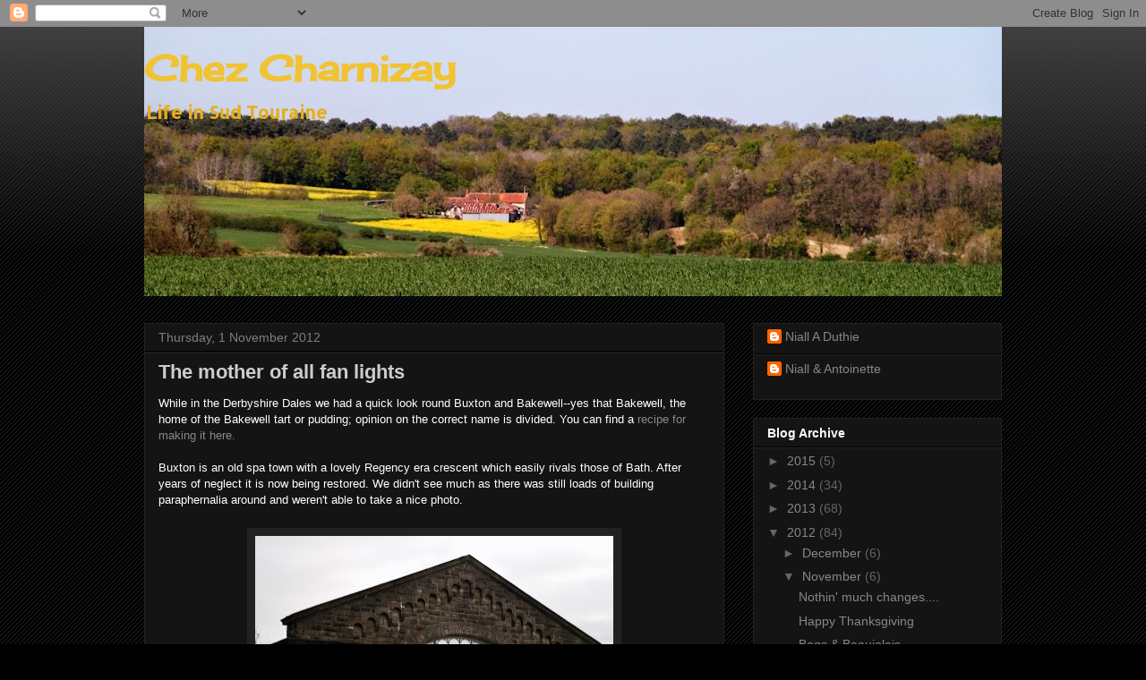

--- FILE ---
content_type: text/html; charset=UTF-8
request_url: http://chezcharnizay.blogspot.com/2012/11/the-mother-of-all-fan-lights.html
body_size: 19022
content:
<!DOCTYPE html>
<html class='v2' dir='ltr' lang='en-GB'>
<head>
<link href='https://www.blogger.com/static/v1/widgets/335934321-css_bundle_v2.css' rel='stylesheet' type='text/css'/>
<meta content='width=1100' name='viewport'/>
<meta content='text/html; charset=UTF-8' http-equiv='Content-Type'/>
<meta content='blogger' name='generator'/>
<link href='http://chezcharnizay.blogspot.com/favicon.ico' rel='icon' type='image/x-icon'/>
<link href='http://chezcharnizay.blogspot.com/2012/11/the-mother-of-all-fan-lights.html' rel='canonical'/>
<link rel="alternate" type="application/atom+xml" title="Chez Charnizay - Atom" href="http://chezcharnizay.blogspot.com/feeds/posts/default" />
<link rel="alternate" type="application/rss+xml" title="Chez Charnizay - RSS" href="http://chezcharnizay.blogspot.com/feeds/posts/default?alt=rss" />
<link rel="service.post" type="application/atom+xml" title="Chez Charnizay - Atom" href="https://www.blogger.com/feeds/771539132515843977/posts/default" />

<link rel="alternate" type="application/atom+xml" title="Chez Charnizay - Atom" href="http://chezcharnizay.blogspot.com/feeds/6657136763223067660/comments/default" />
<!--Can't find substitution for tag [blog.ieCssRetrofitLinks]-->
<link href='https://blogger.googleusercontent.com/img/b/R29vZ2xl/AVvXsEhv-Xl0HgvDjrAdJLJl9RQjO4lxINlndZQHFekqhLSPCQYez5JSQbSLUeXQvv7U4DSOX1XO5zkTgEOsN_dTh33TjXFTae_w-fsbiMxxpxBPnQG1GDP1nKa25YAOM1DWnJcmMJH0kbmMKSs/s400/IMG_1484.JPG' rel='image_src'/>
<meta content='http://chezcharnizay.blogspot.com/2012/11/the-mother-of-all-fan-lights.html' property='og:url'/>
<meta content='The mother of all fan lights' property='og:title'/>
<meta content='While in the Derbyshire Dales we had a quick look round Buxton and Bakewell--yes that Bakewell, the home of the Bakewell tart or pudding; op...' property='og:description'/>
<meta content='https://blogger.googleusercontent.com/img/b/R29vZ2xl/AVvXsEhv-Xl0HgvDjrAdJLJl9RQjO4lxINlndZQHFekqhLSPCQYez5JSQbSLUeXQvv7U4DSOX1XO5zkTgEOsN_dTh33TjXFTae_w-fsbiMxxpxBPnQG1GDP1nKa25YAOM1DWnJcmMJH0kbmMKSs/w1200-h630-p-k-no-nu/IMG_1484.JPG' property='og:image'/>
<title>Chez Charnizay: The mother of all fan lights</title>
<style type='text/css'>@font-face{font-family:'Allerta';font-style:normal;font-weight:400;font-display:swap;src:url(//fonts.gstatic.com/s/allerta/v19/TwMO-IAHRlkbx940YnYXSCiN9uc.woff2)format('woff2');unicode-range:U+0000-00FF,U+0131,U+0152-0153,U+02BB-02BC,U+02C6,U+02DA,U+02DC,U+0304,U+0308,U+0329,U+2000-206F,U+20AC,U+2122,U+2191,U+2193,U+2212,U+2215,U+FEFF,U+FFFD;}@font-face{font-family:'Cherry Cream Soda';font-style:normal;font-weight:400;font-display:swap;src:url(//fonts.gstatic.com/s/cherrycreamsoda/v21/UMBIrOxBrW6w2FFyi9paG0fdVdRciQd9A98ZD47H.woff2)format('woff2');unicode-range:U+0000-00FF,U+0131,U+0152-0153,U+02BB-02BC,U+02C6,U+02DA,U+02DC,U+0304,U+0308,U+0329,U+2000-206F,U+20AC,U+2122,U+2191,U+2193,U+2212,U+2215,U+FEFF,U+FFFD;}</style>
<style id='page-skin-1' type='text/css'><!--
/*
-----------------------------------------------
Blogger Template Style
Name:     Awesome Inc.
Designer: Tina Chen
URL:      tinachen.org
----------------------------------------------- */
/* Content
----------------------------------------------- */
body {
font: normal normal 13px Verdana, Geneva, sans-serif;
color: #ffffff;
background: #000000 url(http://www.blogblog.com/1kt/awesomeinc/body_background_dark.png) repeat scroll top left;
}
html body .content-outer {
min-width: 0;
max-width: 100%;
width: 100%;
}
a:link {
text-decoration: none;
color: #888888;
}
a:visited {
text-decoration: none;
color: #444444;
}
a:hover {
text-decoration: underline;
color: #cccccc;
}
.body-fauxcolumn-outer .cap-top {
position: absolute;
z-index: 1;
height: 276px;
width: 100%;
background: transparent url(http://www.blogblog.com/1kt/awesomeinc/body_gradient_dark.png) repeat-x scroll top left;
_background-image: none;
}
/* Columns
----------------------------------------------- */
.content-inner {
padding: 0;
}
.header-inner .section {
margin: 0 16px;
}
.tabs-inner .section {
margin: 0 16px;
}
.main-inner {
padding-top: 30px;
}
.main-inner .column-center-inner,
.main-inner .column-left-inner,
.main-inner .column-right-inner {
padding: 0 5px;
}
*+html body .main-inner .column-center-inner {
margin-top: -30px;
}
#layout .main-inner .column-center-inner {
margin-top: 0;
}
/* Header
----------------------------------------------- */
.header-outer {
margin: 0 0 0 0;
background: transparent none repeat scroll 0 0;
}
.Header h1 {
font: normal bold 40px Cherry Cream Soda;
color: #f1c232;
text-shadow: 0 0 -1px #000000;
}
.Header h1 a {
color: #f1c232;
}
.Header .description {
font: normal bold 20px Allerta;
color: #e3af20;
}
.header-inner .Header .titlewrapper,
.header-inner .Header .descriptionwrapper {
padding-left: 0;
padding-right: 0;
margin-bottom: 0;
}
.header-inner .Header .titlewrapper {
padding-top: 22px;
}
/* Tabs
----------------------------------------------- */
.tabs-outer {
overflow: hidden;
position: relative;
background: #141414 none repeat scroll 0 0;
}
#layout .tabs-outer {
overflow: visible;
}
.tabs-cap-top, .tabs-cap-bottom {
position: absolute;
width: 100%;
border-top: 1px solid #222222;
}
.tabs-cap-bottom {
bottom: 0;
}
.tabs-inner .widget li a {
display: inline-block;
margin: 0;
padding: .6em 1.5em;
font: normal bold 14px Arial, Tahoma, Helvetica, FreeSans, sans-serif;
color: #ffffff;
border-top: 1px solid #222222;
border-bottom: 1px solid #222222;
border-left: 1px solid #222222;
height: 16px;
line-height: 16px;
}
.tabs-inner .widget li:last-child a {
border-right: 1px solid #222222;
}
.tabs-inner .widget li.selected a, .tabs-inner .widget li a:hover {
background: #444444 none repeat-x scroll 0 -100px;
color: #ffffff;
}
/* Headings
----------------------------------------------- */
h2 {
font: normal bold 14px Verdana, Geneva, sans-serif;
color: #ffffff;
}
/* Widgets
----------------------------------------------- */
.main-inner .section {
margin: 0 27px;
padding: 0;
}
.main-inner .column-left-outer,
.main-inner .column-right-outer {
margin-top: 0;
}
#layout .main-inner .column-left-outer,
#layout .main-inner .column-right-outer {
margin-top: 0;
}
.main-inner .column-left-inner,
.main-inner .column-right-inner {
background: transparent none repeat 0 0;
-moz-box-shadow: 0 0 0 rgba(0, 0, 0, .2);
-webkit-box-shadow: 0 0 0 rgba(0, 0, 0, .2);
-goog-ms-box-shadow: 0 0 0 rgba(0, 0, 0, .2);
box-shadow: 0 0 0 rgba(0, 0, 0, .2);
-moz-border-radius: 0;
-webkit-border-radius: 0;
-goog-ms-border-radius: 0;
border-radius: 0;
}
#layout .main-inner .column-left-inner,
#layout .main-inner .column-right-inner {
margin-top: 0;
}
.sidebar .widget {
font: normal normal 14px Verdana, Geneva, sans-serif;
color: #ffffff;
}
.sidebar .widget a:link {
color: #888888;
}
.sidebar .widget a:visited {
color: #444444;
}
.sidebar .widget a:hover {
color: #cccccc;
}
.sidebar .widget h2 {
text-shadow: 0 0 -1px #000000;
}
.main-inner .widget {
background-color: #141414;
border: 1px solid #222222;
padding: 0 15px 15px;
margin: 20px -16px;
-moz-box-shadow: 0 0 0 rgba(0, 0, 0, .2);
-webkit-box-shadow: 0 0 0 rgba(0, 0, 0, .2);
-goog-ms-box-shadow: 0 0 0 rgba(0, 0, 0, .2);
box-shadow: 0 0 0 rgba(0, 0, 0, .2);
-moz-border-radius: 0;
-webkit-border-radius: 0;
-goog-ms-border-radius: 0;
border-radius: 0;
}
.main-inner .widget h2 {
margin: 0 -15px;
padding: .6em 15px .5em;
border-bottom: 1px solid #000000;
}
.footer-inner .widget h2 {
padding: 0 0 .4em;
border-bottom: 1px solid #000000;
}
.main-inner .widget h2 + div, .footer-inner .widget h2 + div {
border-top: 1px solid #222222;
padding-top: 8px;
}
.main-inner .widget .widget-content {
margin: 0 -15px;
padding: 7px 15px 0;
}
.main-inner .widget ul, .main-inner .widget #ArchiveList ul.flat {
margin: -8px -15px 0;
padding: 0;
list-style: none;
}
.main-inner .widget #ArchiveList {
margin: -8px 0 0;
}
.main-inner .widget ul li, .main-inner .widget #ArchiveList ul.flat li {
padding: .5em 15px;
text-indent: 0;
color: #666666;
border-top: 1px solid #222222;
border-bottom: 1px solid #000000;
}
.main-inner .widget #ArchiveList ul li {
padding-top: .25em;
padding-bottom: .25em;
}
.main-inner .widget ul li:first-child, .main-inner .widget #ArchiveList ul.flat li:first-child {
border-top: none;
}
.main-inner .widget ul li:last-child, .main-inner .widget #ArchiveList ul.flat li:last-child {
border-bottom: none;
}
.post-body {
position: relative;
}
.main-inner .widget .post-body ul {
padding: 0 2.5em;
margin: .5em 0;
list-style: disc;
}
.main-inner .widget .post-body ul li {
padding: 0.25em 0;
margin-bottom: .25em;
color: #ffffff;
border: none;
}
.footer-inner .widget ul {
padding: 0;
list-style: none;
}
.widget .zippy {
color: #666666;
}
/* Posts
----------------------------------------------- */
body .main-inner .Blog {
padding: 0;
margin-bottom: 1em;
background-color: transparent;
border: none;
-moz-box-shadow: 0 0 0 rgba(0, 0, 0, 0);
-webkit-box-shadow: 0 0 0 rgba(0, 0, 0, 0);
-goog-ms-box-shadow: 0 0 0 rgba(0, 0, 0, 0);
box-shadow: 0 0 0 rgba(0, 0, 0, 0);
}
.main-inner .section:last-child .Blog:last-child {
padding: 0;
margin-bottom: 1em;
}
.main-inner .widget h2.date-header {
margin: 0 -15px 1px;
padding: 0 0 0 0;
font: normal normal 14px Verdana, Geneva, sans-serif;
color: #7f7f7f;
background: transparent none no-repeat scroll top left;
border-top: 0 solid #222222;
border-bottom: 1px solid #000000;
-moz-border-radius-topleft: 0;
-moz-border-radius-topright: 0;
-webkit-border-top-left-radius: 0;
-webkit-border-top-right-radius: 0;
border-top-left-radius: 0;
border-top-right-radius: 0;
position: static;
bottom: 100%;
right: 15px;
text-shadow: 0 0 -1px #000000;
}
.main-inner .widget h2.date-header span {
font: normal normal 14px Verdana, Geneva, sans-serif;
display: block;
padding: .5em 15px;
border-left: 0 solid #222222;
border-right: 0 solid #222222;
}
.date-outer {
position: relative;
margin: 30px 0 20px;
padding: 0 15px;
background-color: #141414;
border: 1px solid #222222;
-moz-box-shadow: 0 0 0 rgba(0, 0, 0, .2);
-webkit-box-shadow: 0 0 0 rgba(0, 0, 0, .2);
-goog-ms-box-shadow: 0 0 0 rgba(0, 0, 0, .2);
box-shadow: 0 0 0 rgba(0, 0, 0, .2);
-moz-border-radius: 0;
-webkit-border-radius: 0;
-goog-ms-border-radius: 0;
border-radius: 0;
}
.date-outer:first-child {
margin-top: 0;
}
.date-outer:last-child {
margin-bottom: 20px;
-moz-border-radius-bottomleft: 0;
-moz-border-radius-bottomright: 0;
-webkit-border-bottom-left-radius: 0;
-webkit-border-bottom-right-radius: 0;
-goog-ms-border-bottom-left-radius: 0;
-goog-ms-border-bottom-right-radius: 0;
border-bottom-left-radius: 0;
border-bottom-right-radius: 0;
}
.date-posts {
margin: 0 -15px;
padding: 0 15px;
clear: both;
}
.post-outer, .inline-ad {
border-top: 1px solid #222222;
margin: 0 -15px;
padding: 15px 15px;
}
.post-outer {
padding-bottom: 10px;
}
.post-outer:first-child {
padding-top: 0;
border-top: none;
}
.post-outer:last-child, .inline-ad:last-child {
border-bottom: none;
}
.post-body {
position: relative;
}
.post-body img {
padding: 8px;
background: #222222;
border: 1px solid transparent;
-moz-box-shadow: 0 0 0 rgba(0, 0, 0, .2);
-webkit-box-shadow: 0 0 0 rgba(0, 0, 0, .2);
box-shadow: 0 0 0 rgba(0, 0, 0, .2);
-moz-border-radius: 0;
-webkit-border-radius: 0;
border-radius: 0;
}
h3.post-title, h4 {
font: normal bold 22px Verdana, Geneva, sans-serif;
color: #cccccc;
}
h3.post-title a {
font: normal bold 22px Verdana, Geneva, sans-serif;
color: #cccccc;
}
h3.post-title a:hover {
color: #cccccc;
text-decoration: underline;
}
.post-header {
margin: 0 0 1em;
}
.post-body {
line-height: 1.4;
}
.post-outer h2 {
color: #ffffff;
}
.post-footer {
margin: 1.5em 0 0;
}
#blog-pager {
padding: 15px;
font-size: 120%;
background-color: #141414;
border: 1px solid #222222;
-moz-box-shadow: 0 0 0 rgba(0, 0, 0, .2);
-webkit-box-shadow: 0 0 0 rgba(0, 0, 0, .2);
-goog-ms-box-shadow: 0 0 0 rgba(0, 0, 0, .2);
box-shadow: 0 0 0 rgba(0, 0, 0, .2);
-moz-border-radius: 0;
-webkit-border-radius: 0;
-goog-ms-border-radius: 0;
border-radius: 0;
-moz-border-radius-topleft: 0;
-moz-border-radius-topright: 0;
-webkit-border-top-left-radius: 0;
-webkit-border-top-right-radius: 0;
-goog-ms-border-top-left-radius: 0;
-goog-ms-border-top-right-radius: 0;
border-top-left-radius: 0;
border-top-right-radius-topright: 0;
margin-top: 1em;
}
.blog-feeds, .post-feeds {
margin: 1em 0;
text-align: center;
color: #ffffff;
}
.blog-feeds a, .post-feeds a {
color: #888888;
}
.blog-feeds a:visited, .post-feeds a:visited {
color: #444444;
}
.blog-feeds a:hover, .post-feeds a:hover {
color: #cccccc;
}
.post-outer .comments {
margin-top: 2em;
}
/* Comments
----------------------------------------------- */
.comments .comments-content .icon.blog-author {
background-repeat: no-repeat;
background-image: url([data-uri]);
}
.comments .comments-content .loadmore a {
border-top: 1px solid #222222;
border-bottom: 1px solid #222222;
}
.comments .continue {
border-top: 2px solid #222222;
}
/* Footer
----------------------------------------------- */
.footer-outer {
margin: -0 0 -1px;
padding: 0 0 0;
color: #ffffff;
overflow: hidden;
}
.footer-fauxborder-left {
border-top: 1px solid #222222;
background: #141414 none repeat scroll 0 0;
-moz-box-shadow: 0 0 0 rgba(0, 0, 0, .2);
-webkit-box-shadow: 0 0 0 rgba(0, 0, 0, .2);
-goog-ms-box-shadow: 0 0 0 rgba(0, 0, 0, .2);
box-shadow: 0 0 0 rgba(0, 0, 0, .2);
margin: 0 -0;
}
/* Mobile
----------------------------------------------- */
body.mobile {
background-size: auto;
}
.mobile .body-fauxcolumn-outer {
background: transparent none repeat scroll top left;
}
*+html body.mobile .main-inner .column-center-inner {
margin-top: 0;
}
.mobile .main-inner .widget {
padding: 0 0 15px;
}
.mobile .main-inner .widget h2 + div,
.mobile .footer-inner .widget h2 + div {
border-top: none;
padding-top: 0;
}
.mobile .footer-inner .widget h2 {
padding: 0.5em 0;
border-bottom: none;
}
.mobile .main-inner .widget .widget-content {
margin: 0;
padding: 7px 0 0;
}
.mobile .main-inner .widget ul,
.mobile .main-inner .widget #ArchiveList ul.flat {
margin: 0 -15px 0;
}
.mobile .main-inner .widget h2.date-header {
right: 0;
}
.mobile .date-header span {
padding: 0.4em 0;
}
.mobile .date-outer:first-child {
margin-bottom: 0;
border: 1px solid #222222;
-moz-border-radius-topleft: 0;
-moz-border-radius-topright: 0;
-webkit-border-top-left-radius: 0;
-webkit-border-top-right-radius: 0;
-goog-ms-border-top-left-radius: 0;
-goog-ms-border-top-right-radius: 0;
border-top-left-radius: 0;
border-top-right-radius: 0;
}
.mobile .date-outer {
border-color: #222222;
border-width: 0 1px 1px;
}
.mobile .date-outer:last-child {
margin-bottom: 0;
}
.mobile .main-inner {
padding: 0;
}
.mobile .header-inner .section {
margin: 0;
}
.mobile .post-outer, .mobile .inline-ad {
padding: 5px 0;
}
.mobile .tabs-inner .section {
margin: 0 10px;
}
.mobile .main-inner .widget h2 {
margin: 0;
padding: 0;
}
.mobile .main-inner .widget h2.date-header span {
padding: 0;
}
.mobile .main-inner .widget .widget-content {
margin: 0;
padding: 7px 0 0;
}
.mobile #blog-pager {
border: 1px solid transparent;
background: #141414 none repeat scroll 0 0;
}
.mobile .main-inner .column-left-inner,
.mobile .main-inner .column-right-inner {
background: transparent none repeat 0 0;
-moz-box-shadow: none;
-webkit-box-shadow: none;
-goog-ms-box-shadow: none;
box-shadow: none;
}
.mobile .date-posts {
margin: 0;
padding: 0;
}
.mobile .footer-fauxborder-left {
margin: 0;
border-top: inherit;
}
.mobile .main-inner .section:last-child .Blog:last-child {
margin-bottom: 0;
}
.mobile-index-contents {
color: #ffffff;
}
.mobile .mobile-link-button {
background: #888888 none repeat scroll 0 0;
}
.mobile-link-button a:link, .mobile-link-button a:visited {
color: #ffffff;
}
.mobile .tabs-inner .PageList .widget-content {
background: transparent;
border-top: 1px solid;
border-color: #222222;
color: #ffffff;
}
.mobile .tabs-inner .PageList .widget-content .pagelist-arrow {
border-left: 1px solid #222222;
}

--></style>
<style id='template-skin-1' type='text/css'><!--
body {
min-width: 990px;
}
.content-outer, .content-fauxcolumn-outer, .region-inner {
min-width: 990px;
max-width: 990px;
_width: 990px;
}
.main-inner .columns {
padding-left: 0;
padding-right: 310px;
}
.main-inner .fauxcolumn-center-outer {
left: 0;
right: 310px;
/* IE6 does not respect left and right together */
_width: expression(this.parentNode.offsetWidth -
parseInt("0") -
parseInt("310px") + 'px');
}
.main-inner .fauxcolumn-left-outer {
width: 0;
}
.main-inner .fauxcolumn-right-outer {
width: 310px;
}
.main-inner .column-left-outer {
width: 0;
right: 100%;
margin-left: -0;
}
.main-inner .column-right-outer {
width: 310px;
margin-right: -310px;
}
#layout {
min-width: 0;
}
#layout .content-outer {
min-width: 0;
width: 800px;
}
#layout .region-inner {
min-width: 0;
width: auto;
}
body#layout div.add_widget {
padding: 8px;
}
body#layout div.add_widget a {
margin-left: 32px;
}
--></style>
<link href='https://www.blogger.com/dyn-css/authorization.css?targetBlogID=771539132515843977&amp;zx=8dc33a2e-8f20-4c3d-8d1c-5240ac8b1f50' media='none' onload='if(media!=&#39;all&#39;)media=&#39;all&#39;' rel='stylesheet'/><noscript><link href='https://www.blogger.com/dyn-css/authorization.css?targetBlogID=771539132515843977&amp;zx=8dc33a2e-8f20-4c3d-8d1c-5240ac8b1f50' rel='stylesheet'/></noscript>
<meta name='google-adsense-platform-account' content='ca-host-pub-1556223355139109'/>
<meta name='google-adsense-platform-domain' content='blogspot.com'/>

</head>
<body class='loading variant-dark'>
<div class='navbar section' id='navbar' name='Navbar'><div class='widget Navbar' data-version='1' id='Navbar1'><script type="text/javascript">
    function setAttributeOnload(object, attribute, val) {
      if(window.addEventListener) {
        window.addEventListener('load',
          function(){ object[attribute] = val; }, false);
      } else {
        window.attachEvent('onload', function(){ object[attribute] = val; });
      }
    }
  </script>
<div id="navbar-iframe-container"></div>
<script type="text/javascript" src="https://apis.google.com/js/platform.js"></script>
<script type="text/javascript">
      gapi.load("gapi.iframes:gapi.iframes.style.bubble", function() {
        if (gapi.iframes && gapi.iframes.getContext) {
          gapi.iframes.getContext().openChild({
              url: 'https://www.blogger.com/navbar/771539132515843977?po\x3d6657136763223067660\x26origin\x3dhttp://chezcharnizay.blogspot.com',
              where: document.getElementById("navbar-iframe-container"),
              id: "navbar-iframe"
          });
        }
      });
    </script><script type="text/javascript">
(function() {
var script = document.createElement('script');
script.type = 'text/javascript';
script.src = '//pagead2.googlesyndication.com/pagead/js/google_top_exp.js';
var head = document.getElementsByTagName('head')[0];
if (head) {
head.appendChild(script);
}})();
</script>
</div></div>
<div class='body-fauxcolumns'>
<div class='fauxcolumn-outer body-fauxcolumn-outer'>
<div class='cap-top'>
<div class='cap-left'></div>
<div class='cap-right'></div>
</div>
<div class='fauxborder-left'>
<div class='fauxborder-right'></div>
<div class='fauxcolumn-inner'>
</div>
</div>
<div class='cap-bottom'>
<div class='cap-left'></div>
<div class='cap-right'></div>
</div>
</div>
</div>
<div class='content'>
<div class='content-fauxcolumns'>
<div class='fauxcolumn-outer content-fauxcolumn-outer'>
<div class='cap-top'>
<div class='cap-left'></div>
<div class='cap-right'></div>
</div>
<div class='fauxborder-left'>
<div class='fauxborder-right'></div>
<div class='fauxcolumn-inner'>
</div>
</div>
<div class='cap-bottom'>
<div class='cap-left'></div>
<div class='cap-right'></div>
</div>
</div>
</div>
<div class='content-outer'>
<div class='content-cap-top cap-top'>
<div class='cap-left'></div>
<div class='cap-right'></div>
</div>
<div class='fauxborder-left content-fauxborder-left'>
<div class='fauxborder-right content-fauxborder-right'></div>
<div class='content-inner'>
<header>
<div class='header-outer'>
<div class='header-cap-top cap-top'>
<div class='cap-left'></div>
<div class='cap-right'></div>
</div>
<div class='fauxborder-left header-fauxborder-left'>
<div class='fauxborder-right header-fauxborder-right'></div>
<div class='region-inner header-inner'>
<div class='header section' id='header' name='Header'><div class='widget Header' data-version='1' id='Header1'>
<div id='header-inner' style='background-image: url("https://blogger.googleusercontent.com/img/b/R29vZ2xl/AVvXsEjG_S9-dhNggvnohFYGmoN8FoJmmuQZ-aoVQUbSHl618eFZ2Ok6u3X1a1nhaynl2HPkkPL1m-QqrgJI3ckyzJmlrnT2Gqaco5r37nJnsG2x0XofMSgbb13Gyk0oYc5B5G5YPIcR75UdQA4/s958/IMG_2860.JPG"); background-position: left; min-height: 301px; _height: 301px; background-repeat: no-repeat; '>
<div class='titlewrapper' style='background: transparent'>
<h1 class='title' style='background: transparent; border-width: 0px'>
<a href='http://chezcharnizay.blogspot.com/'>
Chez Charnizay
</a>
</h1>
</div>
<div class='descriptionwrapper'>
<p class='description'><span>Life in Sud Touraine</span></p>
</div>
</div>
</div></div>
</div>
</div>
<div class='header-cap-bottom cap-bottom'>
<div class='cap-left'></div>
<div class='cap-right'></div>
</div>
</div>
</header>
<div class='tabs-outer'>
<div class='tabs-cap-top cap-top'>
<div class='cap-left'></div>
<div class='cap-right'></div>
</div>
<div class='fauxborder-left tabs-fauxborder-left'>
<div class='fauxborder-right tabs-fauxborder-right'></div>
<div class='region-inner tabs-inner'>
<div class='tabs no-items section' id='crosscol' name='Cross-column'></div>
<div class='tabs no-items section' id='crosscol-overflow' name='Cross-Column 2'></div>
</div>
</div>
<div class='tabs-cap-bottom cap-bottom'>
<div class='cap-left'></div>
<div class='cap-right'></div>
</div>
</div>
<div class='main-outer'>
<div class='main-cap-top cap-top'>
<div class='cap-left'></div>
<div class='cap-right'></div>
</div>
<div class='fauxborder-left main-fauxborder-left'>
<div class='fauxborder-right main-fauxborder-right'></div>
<div class='region-inner main-inner'>
<div class='columns fauxcolumns'>
<div class='fauxcolumn-outer fauxcolumn-center-outer'>
<div class='cap-top'>
<div class='cap-left'></div>
<div class='cap-right'></div>
</div>
<div class='fauxborder-left'>
<div class='fauxborder-right'></div>
<div class='fauxcolumn-inner'>
</div>
</div>
<div class='cap-bottom'>
<div class='cap-left'></div>
<div class='cap-right'></div>
</div>
</div>
<div class='fauxcolumn-outer fauxcolumn-left-outer'>
<div class='cap-top'>
<div class='cap-left'></div>
<div class='cap-right'></div>
</div>
<div class='fauxborder-left'>
<div class='fauxborder-right'></div>
<div class='fauxcolumn-inner'>
</div>
</div>
<div class='cap-bottom'>
<div class='cap-left'></div>
<div class='cap-right'></div>
</div>
</div>
<div class='fauxcolumn-outer fauxcolumn-right-outer'>
<div class='cap-top'>
<div class='cap-left'></div>
<div class='cap-right'></div>
</div>
<div class='fauxborder-left'>
<div class='fauxborder-right'></div>
<div class='fauxcolumn-inner'>
</div>
</div>
<div class='cap-bottom'>
<div class='cap-left'></div>
<div class='cap-right'></div>
</div>
</div>
<!-- corrects IE6 width calculation -->
<div class='columns-inner'>
<div class='column-center-outer'>
<div class='column-center-inner'>
<div class='main section' id='main' name='Main'><div class='widget Blog' data-version='1' id='Blog1'>
<div class='blog-posts hfeed'>

          <div class="date-outer">
        
<h2 class='date-header'><span>Thursday, 1 November 2012</span></h2>

          <div class="date-posts">
        
<div class='post-outer'>
<div class='post hentry uncustomized-post-template' itemprop='blogPost' itemscope='itemscope' itemtype='http://schema.org/BlogPosting'>
<meta content='https://blogger.googleusercontent.com/img/b/R29vZ2xl/AVvXsEhv-Xl0HgvDjrAdJLJl9RQjO4lxINlndZQHFekqhLSPCQYez5JSQbSLUeXQvv7U4DSOX1XO5zkTgEOsN_dTh33TjXFTae_w-fsbiMxxpxBPnQG1GDP1nKa25YAOM1DWnJcmMJH0kbmMKSs/s400/IMG_1484.JPG' itemprop='image_url'/>
<meta content='771539132515843977' itemprop='blogId'/>
<meta content='6657136763223067660' itemprop='postId'/>
<a name='6657136763223067660'></a>
<h3 class='post-title entry-title' itemprop='name'>
The mother of all fan lights
</h3>
<div class='post-header'>
<div class='post-header-line-1'></div>
</div>
<div class='post-body entry-content' id='post-body-6657136763223067660' itemprop='description articleBody'>
While in the Derbyshire Dales we had a quick look round Buxton and Bakewell--yes that Bakewell, the home of the Bakewell tart or pudding; opinion on the correct name is divided. You can find a <a href="http://www.bbc.co.uk/food/recipes/bakewelltart_89618">recipe for making it here.</a><br />
<br />
Buxton is an old spa town with a lovely Regency era crescent which easily rivals those of Bath. After years of neglect it is now being restored. We didn't see much as there was still loads of building paraphernalia around and weren't able to take a nice photo.<br />
<br />
<table align="center" cellpadding="0" cellspacing="0" class="tr-caption-container" style="margin-left: auto; margin-right: auto; text-align: center;"><tbody>
<tr><td style="text-align: center;"><a href="https://blogger.googleusercontent.com/img/b/R29vZ2xl/AVvXsEhv-Xl0HgvDjrAdJLJl9RQjO4lxINlndZQHFekqhLSPCQYez5JSQbSLUeXQvv7U4DSOX1XO5zkTgEOsN_dTh33TjXFTae_w-fsbiMxxpxBPnQG1GDP1nKa25YAOM1DWnJcmMJH0kbmMKSs/s1600/IMG_1484.JPG" imageanchor="1" style="margin-left: auto; margin-right: auto;"><img border="0" height="256" src="https://blogger.googleusercontent.com/img/b/R29vZ2xl/AVvXsEhv-Xl0HgvDjrAdJLJl9RQjO4lxINlndZQHFekqhLSPCQYez5JSQbSLUeXQvv7U4DSOX1XO5zkTgEOsN_dTh33TjXFTae_w-fsbiMxxpxBPnQG1GDP1nKa25YAOM1DWnJcmMJH0kbmMKSs/s400/IMG_1484.JPG" width="400" /></a></td></tr>
<tr><td class="tr-caption" style="text-align: center;">Forgotten splendor</td></tr>
</tbody></table>
A little further on though there was an exclaimation of delight from Niall. We'd come across a restored remnant of a Victorian railway station! He is fond of all things to do with old [steam] trains and railways; indeed anything to do with steam. He can still wax lyrical about the <a href="http://www.croftonbeamengines.org/intro.html">Croften beam engines</a> which he visited about 12 yrs ago. I declined that honour and sat happily reading The Guardian newspaper while he looked round. Evidently, according to him, I missed a real treat back then!<br />
<br />
<table align="center" cellpadding="0" cellspacing="0" class="tr-caption-container" style="margin-left: auto; margin-right: auto; text-align: center;"><tbody>
<tr><td style="text-align: center;"><a href="https://blogger.googleusercontent.com/img/b/R29vZ2xl/AVvXsEgs1f_E21BIu-u8R6RG8AwdfwbQh3iwjCPIyA6BWDJvCV5CM7JeJr8yfP4Woww8224GNhCKTABPvLb3IFa0F4qTv5ZzHY0IBY1GReYkjVHmRcrAcWQBHl8emYrkNDQ3lxbCW3mkeKjD1XI/s1600/IMG_1486.JPG" imageanchor="1" style="margin-left: auto; margin-right: auto;"><img border="0" height="232" src="https://blogger.googleusercontent.com/img/b/R29vZ2xl/AVvXsEgs1f_E21BIu-u8R6RG8AwdfwbQh3iwjCPIyA6BWDJvCV5CM7JeJr8yfP4Woww8224GNhCKTABPvLb3IFa0F4qTv5ZzHY0IBY1GReYkjVHmRcrAcWQBHl8emYrkNDQ3lxbCW3mkeKjD1XI/s400/IMG_1486.JPG" width="400" /></a></td></tr>
<tr><td class="tr-caption" style="text-align: center;">Information on the restoration of the fan light</td></tr>
</tbody></table>
Sadly the weather wasn't all that good, so our photographs don't really do it justice, but it is a most beautiful fan window. It has been carefully restored and stands as a testament to Victorian railway architecture. Just behind the window is the modern terminal station.<br />
<table align="center" cellpadding="0" cellspacing="0" class="tr-caption-container" style="margin-left: auto; margin-right: auto; text-align: center;"><tbody>
<tr><td style="text-align: center;"><a href="https://blogger.googleusercontent.com/img/b/R29vZ2xl/AVvXsEig5TyA4ncJeok8RWUCkbKnA1cO806hgvVzc9fmURKcg7S5OmJLBM5auZS-IoaoKfen5dDUeR1Ji8Nyk2Ef1oVMWjQYANbw96agfihvOax6OZOVLNgd29fEFlTu2bQRzziEVtALcyP5F6I/s1600/IMG_1488.JPG" imageanchor="1" style="margin-left: auto; margin-right: auto;"><img border="0" height="266" src="https://blogger.googleusercontent.com/img/b/R29vZ2xl/AVvXsEig5TyA4ncJeok8RWUCkbKnA1cO806hgvVzc9fmURKcg7S5OmJLBM5auZS-IoaoKfen5dDUeR1Ji8Nyk2Ef1oVMWjQYANbw96agfihvOax6OZOVLNgd29fEFlTu2bQRzziEVtALcyP5F6I/s400/IMG_1488.JPG" width="400" /></a></td></tr>
<tr><td class="tr-caption" style="text-align: center;">Buxton's modern day station behind the window</td></tr>
</tbody></table>
<br />
<br />
<div style='clear: both;'></div>
</div>
<div class='post-footer'>
<div class='post-footer-line post-footer-line-1'>
<span class='post-author vcard'>
Posted by
<span class='fn' itemprop='author' itemscope='itemscope' itemtype='http://schema.org/Person'>
<meta content='https://www.blogger.com/profile/12699304108340257145' itemprop='url'/>
<a class='g-profile' href='https://www.blogger.com/profile/12699304108340257145' rel='author' title='author profile'>
<span itemprop='name'>Niall &amp; Antoinette</span>
</a>
</span>
</span>
<span class='post-timestamp'>
at
<meta content='http://chezcharnizay.blogspot.com/2012/11/the-mother-of-all-fan-lights.html' itemprop='url'/>
<a class='timestamp-link' href='http://chezcharnizay.blogspot.com/2012/11/the-mother-of-all-fan-lights.html' rel='bookmark' title='permanent link'><abbr class='published' itemprop='datePublished' title='2012-11-01T16:23:00+01:00'>16:23</abbr></a>
</span>
<span class='post-comment-link'>
</span>
<span class='post-icons'>
<span class='item-action'>
<a href='https://www.blogger.com/email-post/771539132515843977/6657136763223067660' title='Email Post'>
<img alt='' class='icon-action' height='13' src='https://resources.blogblog.com/img/icon18_email.gif' width='18'/>
</a>
</span>
<span class='item-control blog-admin pid-815340751'>
<a href='https://www.blogger.com/post-edit.g?blogID=771539132515843977&postID=6657136763223067660&from=pencil' title='Edit Post'>
<img alt='' class='icon-action' height='18' src='https://resources.blogblog.com/img/icon18_edit_allbkg.gif' width='18'/>
</a>
</span>
</span>
<div class='post-share-buttons goog-inline-block'>
<a class='goog-inline-block share-button sb-email' href='https://www.blogger.com/share-post.g?blogID=771539132515843977&postID=6657136763223067660&target=email' target='_blank' title='Email This'><span class='share-button-link-text'>Email This</span></a><a class='goog-inline-block share-button sb-blog' href='https://www.blogger.com/share-post.g?blogID=771539132515843977&postID=6657136763223067660&target=blog' onclick='window.open(this.href, "_blank", "height=270,width=475"); return false;' target='_blank' title='BlogThis!'><span class='share-button-link-text'>BlogThis!</span></a><a class='goog-inline-block share-button sb-twitter' href='https://www.blogger.com/share-post.g?blogID=771539132515843977&postID=6657136763223067660&target=twitter' target='_blank' title='Share to X'><span class='share-button-link-text'>Share to X</span></a><a class='goog-inline-block share-button sb-facebook' href='https://www.blogger.com/share-post.g?blogID=771539132515843977&postID=6657136763223067660&target=facebook' onclick='window.open(this.href, "_blank", "height=430,width=640"); return false;' target='_blank' title='Share to Facebook'><span class='share-button-link-text'>Share to Facebook</span></a><a class='goog-inline-block share-button sb-pinterest' href='https://www.blogger.com/share-post.g?blogID=771539132515843977&postID=6657136763223067660&target=pinterest' target='_blank' title='Share to Pinterest'><span class='share-button-link-text'>Share to Pinterest</span></a>
</div>
</div>
<div class='post-footer-line post-footer-line-2'>
<span class='post-labels'>
</span>
</div>
<div class='post-footer-line post-footer-line-3'>
<span class='post-location'>
</span>
</div>
</div>
</div>
<div class='comments' id='comments'>
<a name='comments'></a>
<h4>14 comments:</h4>
<div id='Blog1_comments-block-wrapper'>
<dl class='avatar-comment-indent' id='comments-block'>
<dt class='comment-author ' id='c1452507703334552703'>
<a name='c1452507703334552703'></a>
<div class="avatar-image-container vcard"><span dir="ltr"><a href="https://www.blogger.com/profile/04719744167307369768" target="" rel="nofollow" onclick="" class="avatar-hovercard" id="av-1452507703334552703-04719744167307369768"><img src="https://resources.blogblog.com/img/blank.gif" width="35" height="35" class="delayLoad" style="display: none;" longdesc="//blogger.googleusercontent.com/img/b/R29vZ2xl/AVvXsEifK0HEg5SGmoFC4Qz87v2Dky9Bzyqomjg4MzNSkAoclccpsI2dFNx-2NlPw0EcvTO-hxRR01KhpWqWdicXeMfascBK3wUJMAzG9-cuSy5lIAt_j0EQliUKAPhPGtlyx_c/s45-c/AnneJeffery.JPG" alt="" title="MorningAJ">

<noscript><img src="//blogger.googleusercontent.com/img/b/R29vZ2xl/AVvXsEifK0HEg5SGmoFC4Qz87v2Dky9Bzyqomjg4MzNSkAoclccpsI2dFNx-2NlPw0EcvTO-hxRR01KhpWqWdicXeMfascBK3wUJMAzG9-cuSy5lIAt_j0EQliUKAPhPGtlyx_c/s45-c/AnneJeffery.JPG" width="35" height="35" class="photo" alt=""></noscript></a></span></div>
<a href='https://www.blogger.com/profile/04719744167307369768' rel='nofollow'>MorningAJ</a>
said...
</dt>
<dd class='comment-body' id='Blog1_cmt-1452507703334552703'>
<p>
Photos don&#39;t really do that window justice, do they? (I&#39;ve tried - trust me!)<br /><br />It&#39;s a gorgeous thing and I love to see it if we&#39;re in that neck of the woods. 
</p>
</dd>
<dd class='comment-footer'>
<span class='comment-timestamp'>
<a href='http://chezcharnizay.blogspot.com/2012/11/the-mother-of-all-fan-lights.html?showComment=1351787844428#c1452507703334552703' title='comment permalink'>
1 November 2012 at 17:37
</a>
<span class='item-control blog-admin pid-1269074265'>
<a class='comment-delete' href='https://www.blogger.com/comment/delete/771539132515843977/1452507703334552703' title='Delete Comment'>
<img src='https://resources.blogblog.com/img/icon_delete13.gif'/>
</a>
</span>
</span>
</dd>
<dt class='comment-author ' id='c8258518663368598930'>
<a name='c8258518663368598930'></a>
<div class="avatar-image-container vcard"><span dir="ltr"><a href="https://www.blogger.com/profile/06472449597146519943" target="" rel="nofollow" onclick="" class="avatar-hovercard" id="av-8258518663368598930-06472449597146519943"><img src="https://resources.blogblog.com/img/blank.gif" width="35" height="35" class="delayLoad" style="display: none;" longdesc="//blogger.googleusercontent.com/img/b/R29vZ2xl/AVvXsEgn9qamhaCbMBb3epva1kLvyt3gFyNHFCJvA206XR3QtdDSDkZlABDzhkacDCjvucxTfb4GSlSel0khjrIhEd8go_B9rUYa794F04k55inQHy4JcJvvVP1vFGQl6Wol7g/s45-c-r/*" alt="" title="Susan">

<noscript><img src="//blogger.googleusercontent.com/img/b/R29vZ2xl/AVvXsEgn9qamhaCbMBb3epva1kLvyt3gFyNHFCJvA206XR3QtdDSDkZlABDzhkacDCjvucxTfb4GSlSel0khjrIhEd8go_B9rUYa794F04k55inQHy4JcJvvVP1vFGQl6Wol7g/s45-c-r/*" width="35" height="35" class="photo" alt=""></noscript></a></span></div>
<a href='https://www.blogger.com/profile/06472449597146519943' rel='nofollow'>Susan</a>
said...
</dt>
<dd class='comment-body' id='Blog1_cmt-8258518663368598930'>
<p>
I have fond memories of Buxton, having stayed there twice for a week working. Not so fond of Bakewell pud though -- the ones in the &#39;official&#39; bakery there are amongst the most unappetizing objects I&#39;ve ever seen. 
</p>
</dd>
<dd class='comment-footer'>
<span class='comment-timestamp'>
<a href='http://chezcharnizay.blogspot.com/2012/11/the-mother-of-all-fan-lights.html?showComment=1351789110528#c8258518663368598930' title='comment permalink'>
1 November 2012 at 17:58
</a>
<span class='item-control blog-admin pid-945400341'>
<a class='comment-delete' href='https://www.blogger.com/comment/delete/771539132515843977/8258518663368598930' title='Delete Comment'>
<img src='https://resources.blogblog.com/img/icon_delete13.gif'/>
</a>
</span>
</span>
</dd>
<dt class='comment-author ' id='c7371709097612415231'>
<a name='c7371709097612415231'></a>
<div class="avatar-image-container vcard"><span dir="ltr"><a href="https://www.blogger.com/profile/04563871975125538755" target="" rel="nofollow" onclick="" class="avatar-hovercard" id="av-7371709097612415231-04563871975125538755"><img src="https://resources.blogblog.com/img/blank.gif" width="35" height="35" class="delayLoad" style="display: none;" longdesc="//3.bp.blogspot.com/_iol2j0vwRbg/TM9B2h3zWdI/AAAAAAAAALk/Ty_-iLdZ4uM/S45-s35/stick%2B637.JPG" alt="" title="the fly in the web">

<noscript><img src="//3.bp.blogspot.com/_iol2j0vwRbg/TM9B2h3zWdI/AAAAAAAAALk/Ty_-iLdZ4uM/S45-s35/stick%2B637.JPG" width="35" height="35" class="photo" alt=""></noscript></a></span></div>
<a href='https://www.blogger.com/profile/04563871975125538755' rel='nofollow'>the fly in the web</a>
said...
</dt>
<dd class='comment-body' id='Blog1_cmt-7371709097612415231'>
<p>
I reckon my hens will be legging it for the hills, looking at those egg requirements!<br /><br />For me, I think the wander round the station would have beaten The Guardian hands down...while that window reminds me how much attention was paid to buldings meant to represent civic pride.
</p>
</dd>
<dd class='comment-footer'>
<span class='comment-timestamp'>
<a href='http://chezcharnizay.blogspot.com/2012/11/the-mother-of-all-fan-lights.html?showComment=1351792631215#c7371709097612415231' title='comment permalink'>
1 November 2012 at 18:57
</a>
<span class='item-control blog-admin pid-964770665'>
<a class='comment-delete' href='https://www.blogger.com/comment/delete/771539132515843977/7371709097612415231' title='Delete Comment'>
<img src='https://resources.blogblog.com/img/icon_delete13.gif'/>
</a>
</span>
</span>
</dd>
<dt class='comment-author blog-author' id='c516697772832501129'>
<a name='c516697772832501129'></a>
<div class="avatar-image-container vcard"><span dir="ltr"><a href="https://www.blogger.com/profile/12699304108340257145" target="" rel="nofollow" onclick="" class="avatar-hovercard" id="av-516697772832501129-12699304108340257145"><img src="https://resources.blogblog.com/img/blank.gif" width="35" height="35" class="delayLoad" style="display: none;" longdesc="//4.bp.blogspot.com/-VBi62LKzOvM/U1T-yEstoyI/AAAAAAAAEfs/s3nKIPW3Qek/s35/*" alt="" title="Niall &amp;amp;amp; Antoinette">

<noscript><img src="//4.bp.blogspot.com/-VBi62LKzOvM/U1T-yEstoyI/AAAAAAAAEfs/s3nKIPW3Qek/s35/*" width="35" height="35" class="photo" alt=""></noscript></a></span></div>
<a href='https://www.blogger.com/profile/12699304108340257145' rel='nofollow'>Niall &amp; Antoinette</a>
said...
</dt>
<dd class='comment-body' id='Blog1_cmt-516697772832501129'>
<p>
@AJ- no they don&#39;t and as it was so grey the light was flat. Add that to grey stone and you just can&#39;t do it justice. It is a super window.
</p>
</dd>
<dd class='comment-footer'>
<span class='comment-timestamp'>
<a href='http://chezcharnizay.blogspot.com/2012/11/the-mother-of-all-fan-lights.html?showComment=1351805722147#c516697772832501129' title='comment permalink'>
1 November 2012 at 22:35
</a>
<span class='item-control blog-admin pid-815340751'>
<a class='comment-delete' href='https://www.blogger.com/comment/delete/771539132515843977/516697772832501129' title='Delete Comment'>
<img src='https://resources.blogblog.com/img/icon_delete13.gif'/>
</a>
</span>
</span>
</dd>
<dt class='comment-author blog-author' id='c1703400370121711276'>
<a name='c1703400370121711276'></a>
<div class="avatar-image-container vcard"><span dir="ltr"><a href="https://www.blogger.com/profile/12699304108340257145" target="" rel="nofollow" onclick="" class="avatar-hovercard" id="av-1703400370121711276-12699304108340257145"><img src="https://resources.blogblog.com/img/blank.gif" width="35" height="35" class="delayLoad" style="display: none;" longdesc="//4.bp.blogspot.com/-VBi62LKzOvM/U1T-yEstoyI/AAAAAAAAEfs/s3nKIPW3Qek/s35/*" alt="" title="Niall &amp;amp;amp; Antoinette">

<noscript><img src="//4.bp.blogspot.com/-VBi62LKzOvM/U1T-yEstoyI/AAAAAAAAEfs/s3nKIPW3Qek/s35/*" width="35" height="35" class="photo" alt=""></noscript></a></span></div>
<a href='https://www.blogger.com/profile/12699304108340257145' rel='nofollow'>Niall &amp; Antoinette</a>
said...
</dt>
<dd class='comment-body' id='Blog1_cmt-1703400370121711276'>
<p>
@Susan - we didn&#39;t try the tart/pud either while there. Like you we&#39;ve have had too many which did not impress.
</p>
</dd>
<dd class='comment-footer'>
<span class='comment-timestamp'>
<a href='http://chezcharnizay.blogspot.com/2012/11/the-mother-of-all-fan-lights.html?showComment=1351805822510#c1703400370121711276' title='comment permalink'>
1 November 2012 at 22:37
</a>
<span class='item-control blog-admin pid-815340751'>
<a class='comment-delete' href='https://www.blogger.com/comment/delete/771539132515843977/1703400370121711276' title='Delete Comment'>
<img src='https://resources.blogblog.com/img/icon_delete13.gif'/>
</a>
</span>
</span>
</dd>
<dt class='comment-author blog-author' id='c7678553795537837566'>
<a name='c7678553795537837566'></a>
<div class="avatar-image-container vcard"><span dir="ltr"><a href="https://www.blogger.com/profile/12699304108340257145" target="" rel="nofollow" onclick="" class="avatar-hovercard" id="av-7678553795537837566-12699304108340257145"><img src="https://resources.blogblog.com/img/blank.gif" width="35" height="35" class="delayLoad" style="display: none;" longdesc="//4.bp.blogspot.com/-VBi62LKzOvM/U1T-yEstoyI/AAAAAAAAEfs/s3nKIPW3Qek/s35/*" alt="" title="Niall &amp;amp;amp; Antoinette">

<noscript><img src="//4.bp.blogspot.com/-VBi62LKzOvM/U1T-yEstoyI/AAAAAAAAEfs/s3nKIPW3Qek/s35/*" width="35" height="35" class="photo" alt=""></noscript></a></span></div>
<a href='https://www.blogger.com/profile/12699304108340257145' rel='nofollow'>Niall &amp; Antoinette</a>
said...
</dt>
<dd class='comment-body' id='Blog1_cmt-7678553795537837566'>
<p>
@Fly- Oh I did enjoy the station, also found some of the original cast iron pillars with lovely acanthus leaf mouldings. <br />However, I did prefer the newspaper to the beam engines.
</p>
</dd>
<dd class='comment-footer'>
<span class='comment-timestamp'>
<a href='http://chezcharnizay.blogspot.com/2012/11/the-mother-of-all-fan-lights.html?showComment=1351806068143#c7678553795537837566' title='comment permalink'>
1 November 2012 at 22:41
</a>
<span class='item-control blog-admin pid-815340751'>
<a class='comment-delete' href='https://www.blogger.com/comment/delete/771539132515843977/7678553795537837566' title='Delete Comment'>
<img src='https://resources.blogblog.com/img/icon_delete13.gif'/>
</a>
</span>
</span>
</dd>
<dt class='comment-author ' id='c1139066049178142015'>
<a name='c1139066049178142015'></a>
<div class="avatar-image-container vcard"><span dir="ltr"><a href="https://www.blogger.com/profile/14782670749466305626" target="" rel="nofollow" onclick="" class="avatar-hovercard" id="av-1139066049178142015-14782670749466305626"><img src="https://resources.blogblog.com/img/blank.gif" width="35" height="35" class="delayLoad" style="display: none;" longdesc="//4.bp.blogspot.com/-KJF_4NI-kdE/ZTGHxMooPDI/AAAAAAAAZl4/HIa-pS1ffCEWSyzt6Sl-MxgFbIzkJnpTQCK4BGAYYCw/s35/190823_La_Rochefoucauld_L%2527intemporel_Diane.jpg" alt="" title="Diane">

<noscript><img src="//4.bp.blogspot.com/-KJF_4NI-kdE/ZTGHxMooPDI/AAAAAAAAZl4/HIa-pS1ffCEWSyzt6Sl-MxgFbIzkJnpTQCK4BGAYYCw/s35/190823_La_Rochefoucauld_L%2527intemporel_Diane.jpg" width="35" height="35" class="photo" alt=""></noscript></a></span></div>
<a href='https://www.blogger.com/profile/14782670749466305626' rel='nofollow'>Diane</a>
said...
</dt>
<dd class='comment-body' id='Blog1_cmt-1139066049178142015'>
<p>
I have never been to Buxton so enjoyed the tour through your eyes. Thanks for sharing. Have a good weekend. Diane
</p>
</dd>
<dd class='comment-footer'>
<span class='comment-timestamp'>
<a href='http://chezcharnizay.blogspot.com/2012/11/the-mother-of-all-fan-lights.html?showComment=1351857151197#c1139066049178142015' title='comment permalink'>
2 November 2012 at 12:52
</a>
<span class='item-control blog-admin pid-1952101516'>
<a class='comment-delete' href='https://www.blogger.com/comment/delete/771539132515843977/1139066049178142015' title='Delete Comment'>
<img src='https://resources.blogblog.com/img/icon_delete13.gif'/>
</a>
</span>
</span>
</dd>
<dt class='comment-author blog-author' id='c9068937605386862802'>
<a name='c9068937605386862802'></a>
<div class="avatar-image-container vcard"><span dir="ltr"><a href="https://www.blogger.com/profile/12699304108340257145" target="" rel="nofollow" onclick="" class="avatar-hovercard" id="av-9068937605386862802-12699304108340257145"><img src="https://resources.blogblog.com/img/blank.gif" width="35" height="35" class="delayLoad" style="display: none;" longdesc="//4.bp.blogspot.com/-VBi62LKzOvM/U1T-yEstoyI/AAAAAAAAEfs/s3nKIPW3Qek/s35/*" alt="" title="Niall &amp;amp;amp; Antoinette">

<noscript><img src="//4.bp.blogspot.com/-VBi62LKzOvM/U1T-yEstoyI/AAAAAAAAEfs/s3nKIPW3Qek/s35/*" width="35" height="35" class="photo" alt=""></noscript></a></span></div>
<a href='https://www.blogger.com/profile/12699304108340257145' rel='nofollow'>Niall &amp; Antoinette</a>
said...
</dt>
<dd class='comment-body' id='Blog1_cmt-9068937605386862802'>
<p>
@Diane - Buxton is certainly worth a visit.
</p>
</dd>
<dd class='comment-footer'>
<span class='comment-timestamp'>
<a href='http://chezcharnizay.blogspot.com/2012/11/the-mother-of-all-fan-lights.html?showComment=1351871822794#c9068937605386862802' title='comment permalink'>
2 November 2012 at 16:57
</a>
<span class='item-control blog-admin pid-815340751'>
<a class='comment-delete' href='https://www.blogger.com/comment/delete/771539132515843977/9068937605386862802' title='Delete Comment'>
<img src='https://resources.blogblog.com/img/icon_delete13.gif'/>
</a>
</span>
</span>
</dd>
<dt class='comment-author ' id='c2259405163513200666'>
<a name='c2259405163513200666'></a>
<div class="avatar-image-container vcard"><span dir="ltr"><a href="https://www.blogger.com/profile/01214396019726161983" target="" rel="nofollow" onclick="" class="avatar-hovercard" id="av-2259405163513200666-01214396019726161983"><img src="https://resources.blogblog.com/img/blank.gif" width="35" height="35" class="delayLoad" style="display: none;" longdesc="//blogger.googleusercontent.com/img/b/R29vZ2xl/AVvXsEjouvtELRkx6r8ombVA2E90TO9gaQ_xPJhYLBz5ZBroUMo8H1JJTqp3mWw4c8WRzZ1SoTtR8kZC7NxrayK12MnRrJIT6-jVecrOskEMIKPCByQ_QAwUrWaOXjjO9r6Htg/s45-c/IMG_5025.jpg" alt="" title="Kathy">

<noscript><img src="//blogger.googleusercontent.com/img/b/R29vZ2xl/AVvXsEjouvtELRkx6r8ombVA2E90TO9gaQ_xPJhYLBz5ZBroUMo8H1JJTqp3mWw4c8WRzZ1SoTtR8kZC7NxrayK12MnRrJIT6-jVecrOskEMIKPCByQ_QAwUrWaOXjjO9r6Htg/s45-c/IMG_5025.jpg" width="35" height="35" class="photo" alt=""></noscript></a></span></div>
<a href='https://www.blogger.com/profile/01214396019726161983' rel='nofollow'>Kathy</a>
said...
</dt>
<dd class='comment-body' id='Blog1_cmt-2259405163513200666'>
<p>
I visited Buxton once, many years ago, but never found the station, so I really enjoyed this glimpse of past splendours. Don&#39;t our modern stations look sadly mean and utilitarian by comparison?
</p>
</dd>
<dd class='comment-footer'>
<span class='comment-timestamp'>
<a href='http://chezcharnizay.blogspot.com/2012/11/the-mother-of-all-fan-lights.html?showComment=1351882165504#c2259405163513200666' title='comment permalink'>
2 November 2012 at 19:49
</a>
<span class='item-control blog-admin pid-561984180'>
<a class='comment-delete' href='https://www.blogger.com/comment/delete/771539132515843977/2259405163513200666' title='Delete Comment'>
<img src='https://resources.blogblog.com/img/icon_delete13.gif'/>
</a>
</span>
</span>
</dd>
<dt class='comment-author blog-author' id='c5237282621540216214'>
<a name='c5237282621540216214'></a>
<div class="avatar-image-container vcard"><span dir="ltr"><a href="https://www.blogger.com/profile/12699304108340257145" target="" rel="nofollow" onclick="" class="avatar-hovercard" id="av-5237282621540216214-12699304108340257145"><img src="https://resources.blogblog.com/img/blank.gif" width="35" height="35" class="delayLoad" style="display: none;" longdesc="//4.bp.blogspot.com/-VBi62LKzOvM/U1T-yEstoyI/AAAAAAAAEfs/s3nKIPW3Qek/s35/*" alt="" title="Niall &amp;amp;amp; Antoinette">

<noscript><img src="//4.bp.blogspot.com/-VBi62LKzOvM/U1T-yEstoyI/AAAAAAAAEfs/s3nKIPW3Qek/s35/*" width="35" height="35" class="photo" alt=""></noscript></a></span></div>
<a href='https://www.blogger.com/profile/12699304108340257145' rel='nofollow'>Niall &amp; Antoinette</a>
said...
</dt>
<dd class='comment-body' id='Blog1_cmt-5237282621540216214'>
<p>
@Perpetua - Yes sadly, they do.
</p>
</dd>
<dd class='comment-footer'>
<span class='comment-timestamp'>
<a href='http://chezcharnizay.blogspot.com/2012/11/the-mother-of-all-fan-lights.html?showComment=1352050430984#c5237282621540216214' title='comment permalink'>
4 November 2012 at 18:33
</a>
<span class='item-control blog-admin pid-815340751'>
<a class='comment-delete' href='https://www.blogger.com/comment/delete/771539132515843977/5237282621540216214' title='Delete Comment'>
<img src='https://resources.blogblog.com/img/icon_delete13.gif'/>
</a>
</span>
</span>
</dd>
<dt class='comment-author ' id='c4205324218320282107'>
<a name='c4205324218320282107'></a>
<div class="avatar-image-container vcard"><span dir="ltr"><a href="https://www.blogger.com/profile/16439261142732764451" target="" rel="nofollow" onclick="" class="avatar-hovercard" id="av-4205324218320282107-16439261142732764451"><img src="https://resources.blogblog.com/img/blank.gif" width="35" height="35" class="delayLoad" style="display: none;" longdesc="//blogger.googleusercontent.com/img/b/R29vZ2xl/AVvXsEj3gtucd2d3PhE9tBu_M3b3GQmskWAvly6SzTnEeetkDhDe9kEwTuO8cb9Zxt46oab4DqDWM-63ExNFhXg8h1dDnvUvt79aMGO9nOtPVgeJxr1YEFE_VKHk7-HvosP1zaM/s45-c/mallard.jpg" alt="" title="Tim">

<noscript><img src="//blogger.googleusercontent.com/img/b/R29vZ2xl/AVvXsEj3gtucd2d3PhE9tBu_M3b3GQmskWAvly6SzTnEeetkDhDe9kEwTuO8cb9Zxt46oab4DqDWM-63ExNFhXg8h1dDnvUvt79aMGO9nOtPVgeJxr1YEFE_VKHk7-HvosP1zaM/s45-c/mallard.jpg" width="35" height="35" class="photo" alt=""></noscript></a></span></div>
<a href='https://www.blogger.com/profile/16439261142732764451' rel='nofollow'>Tim</a>
said...
</dt>
<dd class='comment-body' id='Blog1_cmt-4205324218320282107'>
<p>
You really should try the pudding... it looks totally unimpressive, I agree... but the flavours are marvellous... however, it must be eaten WARM! Otherwise it is ghastly... all stodgy... no distiction between the flavours... then it tastes just like it looks.<br />The Bakewell &#39;tart&#39; is a rival concoction that is over-sweet and much more simple to make.<br />I used to play darts with the son of the then owners... he&#39;s probably now the owner... and the official pudding shop has been in the same family line since the 1700&#39;s.<br />And as for Mr. Kipling&#39;s offering... well, he must be sponsored by the Dentists Association.
</p>
</dd>
<dd class='comment-footer'>
<span class='comment-timestamp'>
<a href='http://chezcharnizay.blogspot.com/2012/11/the-mother-of-all-fan-lights.html?showComment=1352107206794#c4205324218320282107' title='comment permalink'>
5 November 2012 at 10:20
</a>
<span class='item-control blog-admin pid-1952815594'>
<a class='comment-delete' href='https://www.blogger.com/comment/delete/771539132515843977/4205324218320282107' title='Delete Comment'>
<img src='https://resources.blogblog.com/img/icon_delete13.gif'/>
</a>
</span>
</span>
</dd>
<dt class='comment-author blog-author' id='c6270106568758014559'>
<a name='c6270106568758014559'></a>
<div class="avatar-image-container vcard"><span dir="ltr"><a href="https://www.blogger.com/profile/12699304108340257145" target="" rel="nofollow" onclick="" class="avatar-hovercard" id="av-6270106568758014559-12699304108340257145"><img src="https://resources.blogblog.com/img/blank.gif" width="35" height="35" class="delayLoad" style="display: none;" longdesc="//4.bp.blogspot.com/-VBi62LKzOvM/U1T-yEstoyI/AAAAAAAAEfs/s3nKIPW3Qek/s35/*" alt="" title="Niall &amp;amp;amp; Antoinette">

<noscript><img src="//4.bp.blogspot.com/-VBi62LKzOvM/U1T-yEstoyI/AAAAAAAAEfs/s3nKIPW3Qek/s35/*" width="35" height="35" class="photo" alt=""></noscript></a></span></div>
<a href='https://www.blogger.com/profile/12699304108340257145' rel='nofollow'>Niall &amp; Antoinette</a>
said...
</dt>
<dd class='comment-body' id='Blog1_cmt-6270106568758014559'>
<p>
@Tim - well then we&#39;ve only ever had a Bakewell tart as we&#39;ve never tried anything warmed. Bakewell tarts left us distinctly underwhelmed.<br />If Mr K&#39;s Bakewell tarts are anything like his apple tarts then &#39;nuff said!
</p>
</dd>
<dd class='comment-footer'>
<span class='comment-timestamp'>
<a href='http://chezcharnizay.blogspot.com/2012/11/the-mother-of-all-fan-lights.html?showComment=1352108742356#c6270106568758014559' title='comment permalink'>
5 November 2012 at 10:45
</a>
<span class='item-control blog-admin pid-815340751'>
<a class='comment-delete' href='https://www.blogger.com/comment/delete/771539132515843977/6270106568758014559' title='Delete Comment'>
<img src='https://resources.blogblog.com/img/icon_delete13.gif'/>
</a>
</span>
</span>
</dd>
<dt class='comment-author ' id='c5726220235004172652'>
<a name='c5726220235004172652'></a>
<div class="avatar-image-container avatar-stock"><span dir="ltr"><a href="https://www.blogger.com/profile/12282788551449445133" target="" rel="nofollow" onclick="" class="avatar-hovercard" id="av-5726220235004172652-12282788551449445133"><img src="//www.blogger.com/img/blogger_logo_round_35.png" width="35" height="35" alt="" title="LindyLouMac">

</a></span></div>
<a href='https://www.blogger.com/profile/12282788551449445133' rel='nofollow'>LindyLouMac</a>
said...
</dt>
<dd class='comment-body' id='Blog1_cmt-5726220235004172652'>
<p>
Thank goodness it was restored. 
</p>
</dd>
<dd class='comment-footer'>
<span class='comment-timestamp'>
<a href='http://chezcharnizay.blogspot.com/2012/11/the-mother-of-all-fan-lights.html?showComment=1352235208125#c5726220235004172652' title='comment permalink'>
6 November 2012 at 21:53
</a>
<span class='item-control blog-admin pid-1296143170'>
<a class='comment-delete' href='https://www.blogger.com/comment/delete/771539132515843977/5726220235004172652' title='Delete Comment'>
<img src='https://resources.blogblog.com/img/icon_delete13.gif'/>
</a>
</span>
</span>
</dd>
<dt class='comment-author blog-author' id='c2714302799707584467'>
<a name='c2714302799707584467'></a>
<div class="avatar-image-container vcard"><span dir="ltr"><a href="https://www.blogger.com/profile/12699304108340257145" target="" rel="nofollow" onclick="" class="avatar-hovercard" id="av-2714302799707584467-12699304108340257145"><img src="https://resources.blogblog.com/img/blank.gif" width="35" height="35" class="delayLoad" style="display: none;" longdesc="//4.bp.blogspot.com/-VBi62LKzOvM/U1T-yEstoyI/AAAAAAAAEfs/s3nKIPW3Qek/s35/*" alt="" title="Niall &amp;amp;amp; Antoinette">

<noscript><img src="//4.bp.blogspot.com/-VBi62LKzOvM/U1T-yEstoyI/AAAAAAAAEfs/s3nKIPW3Qek/s35/*" width="35" height="35" class="photo" alt=""></noscript></a></span></div>
<a href='https://www.blogger.com/profile/12699304108340257145' rel='nofollow'>Niall &amp; Antoinette</a>
said...
</dt>
<dd class='comment-body' id='Blog1_cmt-2714302799707584467'>
<p>
@LindyLou - exactly! It would have been a real loss had it disappeared.
</p>
</dd>
<dd class='comment-footer'>
<span class='comment-timestamp'>
<a href='http://chezcharnizay.blogspot.com/2012/11/the-mother-of-all-fan-lights.html?showComment=1352300267810#c2714302799707584467' title='comment permalink'>
7 November 2012 at 15:57
</a>
<span class='item-control blog-admin pid-815340751'>
<a class='comment-delete' href='https://www.blogger.com/comment/delete/771539132515843977/2714302799707584467' title='Delete Comment'>
<img src='https://resources.blogblog.com/img/icon_delete13.gif'/>
</a>
</span>
</span>
</dd>
</dl>
</div>
<p class='comment-footer'>
<a href='https://www.blogger.com/comment/fullpage/post/771539132515843977/6657136763223067660' onclick='javascript:window.open(this.href, "bloggerPopup", "toolbar=0,location=0,statusbar=1,menubar=0,scrollbars=yes,width=640,height=500"); return false;'>Post a Comment</a>
</p>
</div>
</div>

        </div></div>
      
</div>
<div class='blog-pager' id='blog-pager'>
<span id='blog-pager-newer-link'>
<a class='blog-pager-newer-link' href='http://chezcharnizay.blogspot.com/2012/11/commemoration.html' id='Blog1_blog-pager-newer-link' title='Newer Post'>Newer Post</a>
</span>
<span id='blog-pager-older-link'>
<a class='blog-pager-older-link' href='http://chezcharnizay.blogspot.com/2012/10/sonic-screwdrivers.html' id='Blog1_blog-pager-older-link' title='Older Post'>Older Post</a>
</span>
<a class='home-link' href='http://chezcharnizay.blogspot.com/'>Home</a>
</div>
<div class='clear'></div>
<div class='post-feeds'>
<div class='feed-links'>
Subscribe to:
<a class='feed-link' href='http://chezcharnizay.blogspot.com/feeds/6657136763223067660/comments/default' target='_blank' type='application/atom+xml'>Post Comments (Atom)</a>
</div>
</div>
</div></div>
</div>
</div>
<div class='column-left-outer'>
<div class='column-left-inner'>
<aside>
</aside>
</div>
</div>
<div class='column-right-outer'>
<div class='column-right-inner'>
<aside>
<div class='sidebar section' id='sidebar-right-1'><div class='widget Profile' data-version='1' id='Profile1'>
<div class='widget-content'>
<ul>
<li><a class='profile-name-link g-profile' href='https://www.blogger.com/profile/01142007326484237614' style='background-image: url(//www.blogger.com/img/logo-16.png);'>Niall A Duthie</a></li>
<li><a class='profile-name-link g-profile' href='https://www.blogger.com/profile/12699304108340257145' style='background-image: url(//www.blogger.com/img/logo-16.png);'>Niall &amp; Antoinette</a></li>
</ul>
<div class='clear'></div>
</div>
</div><div class='widget BlogArchive' data-version='1' id='BlogArchive1'>
<h2>Blog Archive</h2>
<div class='widget-content'>
<div id='ArchiveList'>
<div id='BlogArchive1_ArchiveList'>
<ul class='hierarchy'>
<li class='archivedate collapsed'>
<a class='toggle' href='javascript:void(0)'>
<span class='zippy'>

        &#9658;&#160;
      
</span>
</a>
<a class='post-count-link' href='http://chezcharnizay.blogspot.com/2015/'>
2015
</a>
<span class='post-count' dir='ltr'>(5)</span>
<ul class='hierarchy'>
<li class='archivedate collapsed'>
<a class='toggle' href='javascript:void(0)'>
<span class='zippy'>

        &#9658;&#160;
      
</span>
</a>
<a class='post-count-link' href='http://chezcharnizay.blogspot.com/2015/03/'>
March
</a>
<span class='post-count' dir='ltr'>(1)</span>
</li>
</ul>
<ul class='hierarchy'>
<li class='archivedate collapsed'>
<a class='toggle' href='javascript:void(0)'>
<span class='zippy'>

        &#9658;&#160;
      
</span>
</a>
<a class='post-count-link' href='http://chezcharnizay.blogspot.com/2015/02/'>
February
</a>
<span class='post-count' dir='ltr'>(1)</span>
</li>
</ul>
<ul class='hierarchy'>
<li class='archivedate collapsed'>
<a class='toggle' href='javascript:void(0)'>
<span class='zippy'>

        &#9658;&#160;
      
</span>
</a>
<a class='post-count-link' href='http://chezcharnizay.blogspot.com/2015/01/'>
January
</a>
<span class='post-count' dir='ltr'>(3)</span>
</li>
</ul>
</li>
</ul>
<ul class='hierarchy'>
<li class='archivedate collapsed'>
<a class='toggle' href='javascript:void(0)'>
<span class='zippy'>

        &#9658;&#160;
      
</span>
</a>
<a class='post-count-link' href='http://chezcharnizay.blogspot.com/2014/'>
2014
</a>
<span class='post-count' dir='ltr'>(34)</span>
<ul class='hierarchy'>
<li class='archivedate collapsed'>
<a class='toggle' href='javascript:void(0)'>
<span class='zippy'>

        &#9658;&#160;
      
</span>
</a>
<a class='post-count-link' href='http://chezcharnizay.blogspot.com/2014/12/'>
December
</a>
<span class='post-count' dir='ltr'>(4)</span>
</li>
</ul>
<ul class='hierarchy'>
<li class='archivedate collapsed'>
<a class='toggle' href='javascript:void(0)'>
<span class='zippy'>

        &#9658;&#160;
      
</span>
</a>
<a class='post-count-link' href='http://chezcharnizay.blogspot.com/2014/10/'>
October
</a>
<span class='post-count' dir='ltr'>(1)</span>
</li>
</ul>
<ul class='hierarchy'>
<li class='archivedate collapsed'>
<a class='toggle' href='javascript:void(0)'>
<span class='zippy'>

        &#9658;&#160;
      
</span>
</a>
<a class='post-count-link' href='http://chezcharnizay.blogspot.com/2014/09/'>
September
</a>
<span class='post-count' dir='ltr'>(3)</span>
</li>
</ul>
<ul class='hierarchy'>
<li class='archivedate collapsed'>
<a class='toggle' href='javascript:void(0)'>
<span class='zippy'>

        &#9658;&#160;
      
</span>
</a>
<a class='post-count-link' href='http://chezcharnizay.blogspot.com/2014/08/'>
August
</a>
<span class='post-count' dir='ltr'>(4)</span>
</li>
</ul>
<ul class='hierarchy'>
<li class='archivedate collapsed'>
<a class='toggle' href='javascript:void(0)'>
<span class='zippy'>

        &#9658;&#160;
      
</span>
</a>
<a class='post-count-link' href='http://chezcharnizay.blogspot.com/2014/07/'>
July
</a>
<span class='post-count' dir='ltr'>(4)</span>
</li>
</ul>
<ul class='hierarchy'>
<li class='archivedate collapsed'>
<a class='toggle' href='javascript:void(0)'>
<span class='zippy'>

        &#9658;&#160;
      
</span>
</a>
<a class='post-count-link' href='http://chezcharnizay.blogspot.com/2014/06/'>
June
</a>
<span class='post-count' dir='ltr'>(3)</span>
</li>
</ul>
<ul class='hierarchy'>
<li class='archivedate collapsed'>
<a class='toggle' href='javascript:void(0)'>
<span class='zippy'>

        &#9658;&#160;
      
</span>
</a>
<a class='post-count-link' href='http://chezcharnizay.blogspot.com/2014/05/'>
May
</a>
<span class='post-count' dir='ltr'>(3)</span>
</li>
</ul>
<ul class='hierarchy'>
<li class='archivedate collapsed'>
<a class='toggle' href='javascript:void(0)'>
<span class='zippy'>

        &#9658;&#160;
      
</span>
</a>
<a class='post-count-link' href='http://chezcharnizay.blogspot.com/2014/04/'>
April
</a>
<span class='post-count' dir='ltr'>(2)</span>
</li>
</ul>
<ul class='hierarchy'>
<li class='archivedate collapsed'>
<a class='toggle' href='javascript:void(0)'>
<span class='zippy'>

        &#9658;&#160;
      
</span>
</a>
<a class='post-count-link' href='http://chezcharnizay.blogspot.com/2014/03/'>
March
</a>
<span class='post-count' dir='ltr'>(3)</span>
</li>
</ul>
<ul class='hierarchy'>
<li class='archivedate collapsed'>
<a class='toggle' href='javascript:void(0)'>
<span class='zippy'>

        &#9658;&#160;
      
</span>
</a>
<a class='post-count-link' href='http://chezcharnizay.blogspot.com/2014/02/'>
February
</a>
<span class='post-count' dir='ltr'>(3)</span>
</li>
</ul>
<ul class='hierarchy'>
<li class='archivedate collapsed'>
<a class='toggle' href='javascript:void(0)'>
<span class='zippy'>

        &#9658;&#160;
      
</span>
</a>
<a class='post-count-link' href='http://chezcharnizay.blogspot.com/2014/01/'>
January
</a>
<span class='post-count' dir='ltr'>(4)</span>
</li>
</ul>
</li>
</ul>
<ul class='hierarchy'>
<li class='archivedate collapsed'>
<a class='toggle' href='javascript:void(0)'>
<span class='zippy'>

        &#9658;&#160;
      
</span>
</a>
<a class='post-count-link' href='http://chezcharnizay.blogspot.com/2013/'>
2013
</a>
<span class='post-count' dir='ltr'>(68)</span>
<ul class='hierarchy'>
<li class='archivedate collapsed'>
<a class='toggle' href='javascript:void(0)'>
<span class='zippy'>

        &#9658;&#160;
      
</span>
</a>
<a class='post-count-link' href='http://chezcharnizay.blogspot.com/2013/12/'>
December
</a>
<span class='post-count' dir='ltr'>(5)</span>
</li>
</ul>
<ul class='hierarchy'>
<li class='archivedate collapsed'>
<a class='toggle' href='javascript:void(0)'>
<span class='zippy'>

        &#9658;&#160;
      
</span>
</a>
<a class='post-count-link' href='http://chezcharnizay.blogspot.com/2013/11/'>
November
</a>
<span class='post-count' dir='ltr'>(5)</span>
</li>
</ul>
<ul class='hierarchy'>
<li class='archivedate collapsed'>
<a class='toggle' href='javascript:void(0)'>
<span class='zippy'>

        &#9658;&#160;
      
</span>
</a>
<a class='post-count-link' href='http://chezcharnizay.blogspot.com/2013/10/'>
October
</a>
<span class='post-count' dir='ltr'>(4)</span>
</li>
</ul>
<ul class='hierarchy'>
<li class='archivedate collapsed'>
<a class='toggle' href='javascript:void(0)'>
<span class='zippy'>

        &#9658;&#160;
      
</span>
</a>
<a class='post-count-link' href='http://chezcharnizay.blogspot.com/2013/09/'>
September
</a>
<span class='post-count' dir='ltr'>(5)</span>
</li>
</ul>
<ul class='hierarchy'>
<li class='archivedate collapsed'>
<a class='toggle' href='javascript:void(0)'>
<span class='zippy'>

        &#9658;&#160;
      
</span>
</a>
<a class='post-count-link' href='http://chezcharnizay.blogspot.com/2013/08/'>
August
</a>
<span class='post-count' dir='ltr'>(6)</span>
</li>
</ul>
<ul class='hierarchy'>
<li class='archivedate collapsed'>
<a class='toggle' href='javascript:void(0)'>
<span class='zippy'>

        &#9658;&#160;
      
</span>
</a>
<a class='post-count-link' href='http://chezcharnizay.blogspot.com/2013/07/'>
July
</a>
<span class='post-count' dir='ltr'>(7)</span>
</li>
</ul>
<ul class='hierarchy'>
<li class='archivedate collapsed'>
<a class='toggle' href='javascript:void(0)'>
<span class='zippy'>

        &#9658;&#160;
      
</span>
</a>
<a class='post-count-link' href='http://chezcharnizay.blogspot.com/2013/06/'>
June
</a>
<span class='post-count' dir='ltr'>(5)</span>
</li>
</ul>
<ul class='hierarchy'>
<li class='archivedate collapsed'>
<a class='toggle' href='javascript:void(0)'>
<span class='zippy'>

        &#9658;&#160;
      
</span>
</a>
<a class='post-count-link' href='http://chezcharnizay.blogspot.com/2013/05/'>
May
</a>
<span class='post-count' dir='ltr'>(7)</span>
</li>
</ul>
<ul class='hierarchy'>
<li class='archivedate collapsed'>
<a class='toggle' href='javascript:void(0)'>
<span class='zippy'>

        &#9658;&#160;
      
</span>
</a>
<a class='post-count-link' href='http://chezcharnizay.blogspot.com/2013/04/'>
April
</a>
<span class='post-count' dir='ltr'>(5)</span>
</li>
</ul>
<ul class='hierarchy'>
<li class='archivedate collapsed'>
<a class='toggle' href='javascript:void(0)'>
<span class='zippy'>

        &#9658;&#160;
      
</span>
</a>
<a class='post-count-link' href='http://chezcharnizay.blogspot.com/2013/03/'>
March
</a>
<span class='post-count' dir='ltr'>(6)</span>
</li>
</ul>
<ul class='hierarchy'>
<li class='archivedate collapsed'>
<a class='toggle' href='javascript:void(0)'>
<span class='zippy'>

        &#9658;&#160;
      
</span>
</a>
<a class='post-count-link' href='http://chezcharnizay.blogspot.com/2013/02/'>
February
</a>
<span class='post-count' dir='ltr'>(6)</span>
</li>
</ul>
<ul class='hierarchy'>
<li class='archivedate collapsed'>
<a class='toggle' href='javascript:void(0)'>
<span class='zippy'>

        &#9658;&#160;
      
</span>
</a>
<a class='post-count-link' href='http://chezcharnizay.blogspot.com/2013/01/'>
January
</a>
<span class='post-count' dir='ltr'>(7)</span>
</li>
</ul>
</li>
</ul>
<ul class='hierarchy'>
<li class='archivedate expanded'>
<a class='toggle' href='javascript:void(0)'>
<span class='zippy toggle-open'>

        &#9660;&#160;
      
</span>
</a>
<a class='post-count-link' href='http://chezcharnizay.blogspot.com/2012/'>
2012
</a>
<span class='post-count' dir='ltr'>(84)</span>
<ul class='hierarchy'>
<li class='archivedate collapsed'>
<a class='toggle' href='javascript:void(0)'>
<span class='zippy'>

        &#9658;&#160;
      
</span>
</a>
<a class='post-count-link' href='http://chezcharnizay.blogspot.com/2012/12/'>
December
</a>
<span class='post-count' dir='ltr'>(6)</span>
</li>
</ul>
<ul class='hierarchy'>
<li class='archivedate expanded'>
<a class='toggle' href='javascript:void(0)'>
<span class='zippy toggle-open'>

        &#9660;&#160;
      
</span>
</a>
<a class='post-count-link' href='http://chezcharnizay.blogspot.com/2012/11/'>
November
</a>
<span class='post-count' dir='ltr'>(6)</span>
<ul class='posts'>
<li><a href='http://chezcharnizay.blogspot.com/2012/11/nothin-much-changes.html'>Nothin&#39; much changes....</a></li>
<li><a href='http://chezcharnizay.blogspot.com/2012/11/happy-thanksgiving.html'>Happy Thanksgiving</a></li>
<li><a href='http://chezcharnizay.blogspot.com/2012/11/bags-beaujolais.html'>Bags &amp; Beaujolais</a></li>
<li><a href='http://chezcharnizay.blogspot.com/2012/11/kitty-play-circuit.html'>Kitty play circuit</a></li>
<li><a href='http://chezcharnizay.blogspot.com/2012/11/commemoration.html'>Commémoration</a></li>
<li><a href='http://chezcharnizay.blogspot.com/2012/11/the-mother-of-all-fan-lights.html'>The mother of all fan lights</a></li>
</ul>
</li>
</ul>
<ul class='hierarchy'>
<li class='archivedate collapsed'>
<a class='toggle' href='javascript:void(0)'>
<span class='zippy'>

        &#9658;&#160;
      
</span>
</a>
<a class='post-count-link' href='http://chezcharnizay.blogspot.com/2012/10/'>
October
</a>
<span class='post-count' dir='ltr'>(6)</span>
</li>
</ul>
<ul class='hierarchy'>
<li class='archivedate collapsed'>
<a class='toggle' href='javascript:void(0)'>
<span class='zippy'>

        &#9658;&#160;
      
</span>
</a>
<a class='post-count-link' href='http://chezcharnizay.blogspot.com/2012/09/'>
September
</a>
<span class='post-count' dir='ltr'>(5)</span>
</li>
</ul>
<ul class='hierarchy'>
<li class='archivedate collapsed'>
<a class='toggle' href='javascript:void(0)'>
<span class='zippy'>

        &#9658;&#160;
      
</span>
</a>
<a class='post-count-link' href='http://chezcharnizay.blogspot.com/2012/08/'>
August
</a>
<span class='post-count' dir='ltr'>(6)</span>
</li>
</ul>
<ul class='hierarchy'>
<li class='archivedate collapsed'>
<a class='toggle' href='javascript:void(0)'>
<span class='zippy'>

        &#9658;&#160;
      
</span>
</a>
<a class='post-count-link' href='http://chezcharnizay.blogspot.com/2012/07/'>
July
</a>
<span class='post-count' dir='ltr'>(6)</span>
</li>
</ul>
<ul class='hierarchy'>
<li class='archivedate collapsed'>
<a class='toggle' href='javascript:void(0)'>
<span class='zippy'>

        &#9658;&#160;
      
</span>
</a>
<a class='post-count-link' href='http://chezcharnizay.blogspot.com/2012/06/'>
June
</a>
<span class='post-count' dir='ltr'>(8)</span>
</li>
</ul>
<ul class='hierarchy'>
<li class='archivedate collapsed'>
<a class='toggle' href='javascript:void(0)'>
<span class='zippy'>

        &#9658;&#160;
      
</span>
</a>
<a class='post-count-link' href='http://chezcharnizay.blogspot.com/2012/05/'>
May
</a>
<span class='post-count' dir='ltr'>(7)</span>
</li>
</ul>
<ul class='hierarchy'>
<li class='archivedate collapsed'>
<a class='toggle' href='javascript:void(0)'>
<span class='zippy'>

        &#9658;&#160;
      
</span>
</a>
<a class='post-count-link' href='http://chezcharnizay.blogspot.com/2012/04/'>
April
</a>
<span class='post-count' dir='ltr'>(8)</span>
</li>
</ul>
<ul class='hierarchy'>
<li class='archivedate collapsed'>
<a class='toggle' href='javascript:void(0)'>
<span class='zippy'>

        &#9658;&#160;
      
</span>
</a>
<a class='post-count-link' href='http://chezcharnizay.blogspot.com/2012/03/'>
March
</a>
<span class='post-count' dir='ltr'>(8)</span>
</li>
</ul>
<ul class='hierarchy'>
<li class='archivedate collapsed'>
<a class='toggle' href='javascript:void(0)'>
<span class='zippy'>

        &#9658;&#160;
      
</span>
</a>
<a class='post-count-link' href='http://chezcharnizay.blogspot.com/2012/02/'>
February
</a>
<span class='post-count' dir='ltr'>(7)</span>
</li>
</ul>
<ul class='hierarchy'>
<li class='archivedate collapsed'>
<a class='toggle' href='javascript:void(0)'>
<span class='zippy'>

        &#9658;&#160;
      
</span>
</a>
<a class='post-count-link' href='http://chezcharnizay.blogspot.com/2012/01/'>
January
</a>
<span class='post-count' dir='ltr'>(11)</span>
</li>
</ul>
</li>
</ul>
<ul class='hierarchy'>
<li class='archivedate collapsed'>
<a class='toggle' href='javascript:void(0)'>
<span class='zippy'>

        &#9658;&#160;
      
</span>
</a>
<a class='post-count-link' href='http://chezcharnizay.blogspot.com/2011/'>
2011
</a>
<span class='post-count' dir='ltr'>(121)</span>
<ul class='hierarchy'>
<li class='archivedate collapsed'>
<a class='toggle' href='javascript:void(0)'>
<span class='zippy'>

        &#9658;&#160;
      
</span>
</a>
<a class='post-count-link' href='http://chezcharnizay.blogspot.com/2011/12/'>
December
</a>
<span class='post-count' dir='ltr'>(8)</span>
</li>
</ul>
<ul class='hierarchy'>
<li class='archivedate collapsed'>
<a class='toggle' href='javascript:void(0)'>
<span class='zippy'>

        &#9658;&#160;
      
</span>
</a>
<a class='post-count-link' href='http://chezcharnizay.blogspot.com/2011/11/'>
November
</a>
<span class='post-count' dir='ltr'>(9)</span>
</li>
</ul>
<ul class='hierarchy'>
<li class='archivedate collapsed'>
<a class='toggle' href='javascript:void(0)'>
<span class='zippy'>

        &#9658;&#160;
      
</span>
</a>
<a class='post-count-link' href='http://chezcharnizay.blogspot.com/2011/10/'>
October
</a>
<span class='post-count' dir='ltr'>(7)</span>
</li>
</ul>
<ul class='hierarchy'>
<li class='archivedate collapsed'>
<a class='toggle' href='javascript:void(0)'>
<span class='zippy'>

        &#9658;&#160;
      
</span>
</a>
<a class='post-count-link' href='http://chezcharnizay.blogspot.com/2011/09/'>
September
</a>
<span class='post-count' dir='ltr'>(9)</span>
</li>
</ul>
<ul class='hierarchy'>
<li class='archivedate collapsed'>
<a class='toggle' href='javascript:void(0)'>
<span class='zippy'>

        &#9658;&#160;
      
</span>
</a>
<a class='post-count-link' href='http://chezcharnizay.blogspot.com/2011/08/'>
August
</a>
<span class='post-count' dir='ltr'>(13)</span>
</li>
</ul>
<ul class='hierarchy'>
<li class='archivedate collapsed'>
<a class='toggle' href='javascript:void(0)'>
<span class='zippy'>

        &#9658;&#160;
      
</span>
</a>
<a class='post-count-link' href='http://chezcharnizay.blogspot.com/2011/07/'>
July
</a>
<span class='post-count' dir='ltr'>(11)</span>
</li>
</ul>
<ul class='hierarchy'>
<li class='archivedate collapsed'>
<a class='toggle' href='javascript:void(0)'>
<span class='zippy'>

        &#9658;&#160;
      
</span>
</a>
<a class='post-count-link' href='http://chezcharnizay.blogspot.com/2011/06/'>
June
</a>
<span class='post-count' dir='ltr'>(13)</span>
</li>
</ul>
<ul class='hierarchy'>
<li class='archivedate collapsed'>
<a class='toggle' href='javascript:void(0)'>
<span class='zippy'>

        &#9658;&#160;
      
</span>
</a>
<a class='post-count-link' href='http://chezcharnizay.blogspot.com/2011/05/'>
May
</a>
<span class='post-count' dir='ltr'>(7)</span>
</li>
</ul>
<ul class='hierarchy'>
<li class='archivedate collapsed'>
<a class='toggle' href='javascript:void(0)'>
<span class='zippy'>

        &#9658;&#160;
      
</span>
</a>
<a class='post-count-link' href='http://chezcharnizay.blogspot.com/2011/04/'>
April
</a>
<span class='post-count' dir='ltr'>(9)</span>
</li>
</ul>
<ul class='hierarchy'>
<li class='archivedate collapsed'>
<a class='toggle' href='javascript:void(0)'>
<span class='zippy'>

        &#9658;&#160;
      
</span>
</a>
<a class='post-count-link' href='http://chezcharnizay.blogspot.com/2011/03/'>
March
</a>
<span class='post-count' dir='ltr'>(13)</span>
</li>
</ul>
<ul class='hierarchy'>
<li class='archivedate collapsed'>
<a class='toggle' href='javascript:void(0)'>
<span class='zippy'>

        &#9658;&#160;
      
</span>
</a>
<a class='post-count-link' href='http://chezcharnizay.blogspot.com/2011/02/'>
February
</a>
<span class='post-count' dir='ltr'>(11)</span>
</li>
</ul>
<ul class='hierarchy'>
<li class='archivedate collapsed'>
<a class='toggle' href='javascript:void(0)'>
<span class='zippy'>

        &#9658;&#160;
      
</span>
</a>
<a class='post-count-link' href='http://chezcharnizay.blogspot.com/2011/01/'>
January
</a>
<span class='post-count' dir='ltr'>(11)</span>
</li>
</ul>
</li>
</ul>
<ul class='hierarchy'>
<li class='archivedate collapsed'>
<a class='toggle' href='javascript:void(0)'>
<span class='zippy'>

        &#9658;&#160;
      
</span>
</a>
<a class='post-count-link' href='http://chezcharnizay.blogspot.com/2010/'>
2010
</a>
<span class='post-count' dir='ltr'>(15)</span>
<ul class='hierarchy'>
<li class='archivedate collapsed'>
<a class='toggle' href='javascript:void(0)'>
<span class='zippy'>

        &#9658;&#160;
      
</span>
</a>
<a class='post-count-link' href='http://chezcharnizay.blogspot.com/2010/12/'>
December
</a>
<span class='post-count' dir='ltr'>(10)</span>
</li>
</ul>
<ul class='hierarchy'>
<li class='archivedate collapsed'>
<a class='toggle' href='javascript:void(0)'>
<span class='zippy'>

        &#9658;&#160;
      
</span>
</a>
<a class='post-count-link' href='http://chezcharnizay.blogspot.com/2010/11/'>
November
</a>
<span class='post-count' dir='ltr'>(5)</span>
</li>
</ul>
</li>
</ul>
</div>
</div>
<div class='clear'></div>
</div>
</div><div class='widget HTML' data-version='1' id='HTML2'>
<div class='widget-content'>
<div id="cont_288119ed142baa84045e6e3c76c3e4f0">
<span id="h_288119ed142baa84045e6e3c76c3e4f0"><a id="a_288119ed142baa84045e6e3c76c3e4f0" href="http://www.yourweather.co.uk/" target="_blank" style="color:#808080;font-family:2;font-size:14px;">Weather in</a> Charnizay</span><script type="text/javascript" src="http://www.yourweather.co.uk/wid_loader/288119ed142baa84045e6e3c76c3e4f0"></script>
</div>
</div>
<div class='clear'></div>
</div><div class='widget Followers' data-version='1' id='Followers1'>
<h2 class='title'>Followers</h2>
<div class='widget-content'>
<div id='Followers1-wrapper'>
<div style='margin-right:2px;'>
<div><script type="text/javascript" src="https://apis.google.com/js/platform.js"></script>
<div id="followers-iframe-container"></div>
<script type="text/javascript">
    window.followersIframe = null;
    function followersIframeOpen(url) {
      gapi.load("gapi.iframes", function() {
        if (gapi.iframes && gapi.iframes.getContext) {
          window.followersIframe = gapi.iframes.getContext().openChild({
            url: url,
            where: document.getElementById("followers-iframe-container"),
            messageHandlersFilter: gapi.iframes.CROSS_ORIGIN_IFRAMES_FILTER,
            messageHandlers: {
              '_ready': function(obj) {
                window.followersIframe.getIframeEl().height = obj.height;
              },
              'reset': function() {
                window.followersIframe.close();
                followersIframeOpen("https://www.blogger.com/followers/frame/771539132515843977?colors\x3dCgt0cmFuc3BhcmVudBILdHJhbnNwYXJlbnQaByNmZmZmZmYiByM4ODg4ODgqByMwMDAwMDAyByNmZmZmZmY6ByNmZmZmZmZCByM4ODg4ODhKByM2NjY2NjZSByM4ODg4ODhaC3RyYW5zcGFyZW50\x26pageSize\x3d21\x26hl\x3den-GB\x26origin\x3dhttp://chezcharnizay.blogspot.com");
              },
              'open': function(url) {
                window.followersIframe.close();
                followersIframeOpen(url);
              }
            }
          });
        }
      });
    }
    followersIframeOpen("https://www.blogger.com/followers/frame/771539132515843977?colors\x3dCgt0cmFuc3BhcmVudBILdHJhbnNwYXJlbnQaByNmZmZmZmYiByM4ODg4ODgqByMwMDAwMDAyByNmZmZmZmY6ByNmZmZmZmZCByM4ODg4ODhKByM2NjY2NjZSByM4ODg4ODhaC3RyYW5zcGFyZW50\x26pageSize\x3d21\x26hl\x3den-GB\x26origin\x3dhttp://chezcharnizay.blogspot.com");
  </script></div>
</div>
</div>
<div class='clear'></div>
</div>
</div><div class='widget BlogList' data-version='1' id='BlogList1'>
<h2 class='title'>Some of the blogs we enjoy</h2>
<div class='widget-content'>
<div class='blog-list-container' id='BlogList1_container'>
<ul id='BlogList1_blogs'>
<li style='display: block;'>
<div class='blog-icon'>
</div>
<div class='blog-content'>
<div class='blog-title'>
<a href='https://disasterfilm.blogspot.com/' target='_blank'>
Going Gently</a>
</div>
<div class='item-content'>
<div class='item-thumbnail'>
<a href='https://disasterfilm.blogspot.com/' target='_blank'>
<img alt='' border='0' height='72' src='https://blogger.googleusercontent.com/img/b/R29vZ2xl/AVvXsEiMbqS9AVQkuC0G1yxMAllXLrN8U42OHcq8dnK7n8gyDCp9m-7zRBIHHZ9xlq5xof9eH5gahKONX5BRvqSwGbkj2Ri363bSkKgKQ_thLhExJYZr3xt6lMQHDF42SisTfc0O-V_C1JdCHbltU93KPtSq5CTwrgCAdMI4xRkNHUu5Gm0HsA9QtJLS/s72-w400-h400-c/IMG_1800.webp' width='72'/>
</a>
</div>
</div>
</div>
<div style='clear: both;'></div>
</li>
<li style='display: block;'>
<div class='blog-icon'>
</div>
<div class='blog-content'>
<div class='blog-title'>
<a href='http://daysontheclaise.blogspot.com/' target='_blank'>
Days on the Claise</a>
</div>
<div class='item-content'>
<div class='item-thumbnail'>
<a href='http://daysontheclaise.blogspot.com/' target='_blank'>
<img alt='' border='0' height='72' src='https://blogger.googleusercontent.com/img/b/R29vZ2xl/AVvXsEi2jAAaM95ad8HrI7xsnEmm5FIkWACjNY5QLXGlryxhedQdAU6cDO1RKD1dLH-A54w1KaErMA3hZ4tKPNOqPvoGv4A-YBJiYEi-Ud1RGNq-4MmzitbkuhJG_2A4cmUV-F1xNZmLlhKn5wDv2afgXnANj0DPDrsGMwtJPPTQVELNis-4AGTkTxw/s72-w640-h480-c/IMG_2022-03-10-15-14-16-685_landscape_chaumussay.jpg' width='72'/>
</a>
</div>
</div>
</div>
<div style='clear: both;'></div>
</li>
<li style='display: block;'>
<div class='blog-icon'>
</div>
<div class='blog-content'>
<div class='blog-title'>
<a href='https://wcs4.blogspot.com/' target='_blank'>
wcs</a>
</div>
<div class='item-content'>
<div class='item-thumbnail'>
<a href='https://wcs4.blogspot.com/' target='_blank'>
<img alt='' border='0' height='72' src='https://blogger.googleusercontent.com/img/b/R29vZ2xl/AVvXsEhEAB0sQXL915waoZepFeoYvSkTF2-Fpg7sLJVlAid4FB3sih6YP-7-MslsHV-tA4cHwmd3YfFbAL7BZ_LWy96dEfF5LtB4oYCGwJC_R-yeqx9rvpCPINdNfZJEwphLjIgfoj-S61aJfre5gswUfQvzeVWQHqxZyTi_19hpo3nNP-MnZfH_gn04/s72-c/IMG_6304-1.jpg' width='72'/>
</a>
</div>
</div>
</div>
<div style='clear: both;'></div>
</li>
<li style='display: block;'>
<div class='blog-icon'>
</div>
<div class='blog-content'>
<div class='blog-title'>
<a href='https://ckenb.blogspot.com/' target='_blank'>
&#160;Living the life in Saint-Aignan</a>
</div>
<div class='item-content'>
<div class='item-thumbnail'>
<a href='https://ckenb.blogspot.com/' target='_blank'>
<img alt='' border='0' height='72' src='https://blogger.googleusercontent.com/img/b/R29vZ2xl/AVvXsEgoVVFGhyo2_EiQHWJFaKc1rWB58HWjAmsIIqpZ3P6MLFa2MHvupnQ9UEMRZEhuMhta9Td2Be2FiqPFALVoIpLGAIdPJ9RO0ibw3lOzMJVHcF2r_tcjy2Sco56PlafkCAEkO2K48l-djZLabCvUFZL0xVUihMIBikPcE4XylWEOhgvMROaB-JVO/s72-c/P1240561cc.jpg' width='72'/>
</a>
</div>
</div>
</div>
<div style='clear: both;'></div>
</li>
<li style='display: block;'>
<div class='blog-icon'>
</div>
<div class='blog-content'>
<div class='blog-title'>
<a href='https://asurfeitofpalfreys.wordpress.com' target='_blank'>
The Venomous Bead</a>
</div>
<div class='item-content'>
</div>
</div>
<div style='clear: both;'></div>
</li>
<li style='display: block;'>
<div class='blog-icon'>
</div>
<div class='blog-content'>
<div class='blog-title'>
<a href='http://averygrandpressigny.blogspot.com/' target='_blank'>
a very grand pressigny</a>
</div>
<div class='item-content'>
<div class='item-thumbnail'>
<a href='http://averygrandpressigny.blogspot.com/' target='_blank'>
<img alt='' border='0' height='72' src='https://blogger.googleusercontent.com/img/b/R29vZ2xl/AVvXsEghzJ_8OyNNnVAh63DGYX3w8xRpSccgyIrkBT2EUGTozszymr3uakuB2q5wUNQJbgTahaghJImSHNlScYWVccttmAk-XzMcQxupqVPsUdbQeJg63SRVSM9WWGHN632c_x0Piw3pDJPQqXLDfA_MCWiveI5gTAjeY6Oe8JXyfALBpCl5MI7Fa-2TihnejQs/s72-w498-h394-c/Jim&#39;s%20house..jpg' width='72'/>
</a>
</div>
</div>
</div>
<div style='clear: both;'></div>
</li>
<li style='display: block;'>
<div class='blog-icon'>
</div>
<div class='blog-content'>
<div class='blog-title'>
<a href='http://jimsloire.blogspot.com/' target='_blank'>
Jim's Loire</a>
</div>
<div class='item-content'>
</div>
</div>
<div style='clear: both;'></div>
</li>
<li style='display: block;'>
<div class='blog-icon'>
</div>
<div class='blog-content'>
<div class='blog-title'>
<a href='http://vera-labartere.blogspot.com/' target='_blank'>
Snippets from Labartere</a>
</div>
<div class='item-content'>
</div>
</div>
<div style='clear: both;'></div>
</li>
<li style='display: block;'>
<div class='blog-icon'>
</div>
<div class='blog-content'>
<div class='blog-title'>
<a href='http://www.rustyduck.net' target='_blank'>
rusty duck</a>
</div>
<div class='item-content'>
</div>
</div>
<div style='clear: both;'></div>
</li>
<li style='display: block;'>
<div class='blog-icon'>
</div>
<div class='blog-content'>
<div class='blog-title'>
<a href='http://le-moulin-de-la-forge.blogspot.com/' target='_blank'>
Aigronne Valley Wildlife</a>
</div>
<div class='item-content'>
<div class='item-thumbnail'>
<a href='http://le-moulin-de-la-forge.blogspot.com/' target='_blank'>
<img alt='' border='0' height='72' src='https://blogger.googleusercontent.com/img/b/R29vZ2xl/AVvXsEhLxXtsgH3_euLD7PKrhhB8OMMJMaUwG6RvNdiMQWMb0MTagpvKob9x_wPQhC0LdGuaM4yC3Fv1VPmHCO4Ky3rN0Q-pYL0EF_xJmVdf1UFgLUoPII_GdUVb0qKSrW87kHh4Lq68C6UAfcYU/s72-c/Hare+%255BK120899s%255D.jpg' width='72'/>
</a>
</div>
</div>
</div>
<div style='clear: both;'></div>
</li>
<li style='display: block;'>
<div class='blog-icon'>
</div>
<div class='blog-content'>
<div class='blog-title'>
<a href='https://perpetually-in-transit.blogspot.com/' target='_blank'>
Perpetually In Transit</a>
</div>
<div class='item-content'>
<div class='item-thumbnail'>
<a href='https://perpetually-in-transit.blogspot.com/' target='_blank'>
<img alt='' border='0' height='72' src='https://blogger.googleusercontent.com/img/b/R29vZ2xl/AVvXsEi6reOgocgyZq_cTWzfbtJZfh812ASbUQjaNdgYCu7LCh8xqJdrJTVIA5FL7ihA7m3IO1gxppllsBJM5Q53oz4cxo5g627eoLZIZfm4BbZJioS8lWD1y04g5Hxz7_yMy4Fb2uoFZ3sqsfY/s72-c/JK+wedding.jpg' width='72'/>
</a>
</div>
</div>
</div>
<div style='clear: both;'></div>
</li>
<li style='display: block;'>
<div class='blog-icon'>
</div>
<div class='blog-content'>
<div class='blog-title'>
<a href='http://ladybirdinfrance.blogspot.com/' target='_blank'>
Wishing I were in France</a>
</div>
<div class='item-content'>
<div class='item-thumbnail'>
<a href='http://ladybirdinfrance.blogspot.com/' target='_blank'>
<img alt='' border='0' height='72' src='https://blogger.googleusercontent.com/img/b/R29vZ2xl/AVvXsEj1hwEV6NwpLRhlILv0u3Dk4LkmXLa5O_VOpxVd7iV5SUd4yvqrA04cISEq7dLqn-sS0xNpu7vzbjnreAZ2pX8DrfbS7d3zPsy12JPVOD4AFm3lUozb9FmtKZiPyhk-17eKNDSDHtQpQAc1/s72-c/Transparent_Merry_Christmas_Deco_Clipart.png' width='72'/>
</a>
</div>
</div>
</div>
<div style='clear: both;'></div>
</li>
<li style='display: block;'>
<div class='blog-icon'>
</div>
<div class='blog-content'>
<div class='blog-title'>
<a href='http://www.abroadwithaview.com/' target='_blank'>
ABroad with a View</a>
</div>
<div class='item-content'>
</div>
</div>
<div style='clear: both;'></div>
</li>
<li style='display: block;'>
<div class='blog-icon'>
</div>
<div class='blog-content'>
<div class='blog-title'>
<a href='http://lapetite-presse.blogspot.com/' target='_blank'>
la petite-presse</a>
</div>
<div class='item-content'>
<div class='item-thumbnail'>
<a href='http://lapetite-presse.blogspot.com/' target='_blank'>
<img alt='' border='0' height='72' src='https://blogger.googleusercontent.com/img/b/R29vZ2xl/AVvXsEhykMv7ep72Qknv04r-YpqcGhn2oKkkQ14kseLK_ZxyoMAg3KBviGvaa2qG6-oCUYGoOPm8dFXl-NfZlEkyFSlf2Rn5MdHTr3d8L2A6DyoUV1oA6zpGdiSohkj-ik2JhX7zZVKKst5bAw-v/s72-c?imgmax=800' width='72'/>
</a>
</div>
</div>
</div>
<div style='clear: both;'></div>
</li>
</ul>
<div class='clear'></div>
</div>
</div>
</div></div>
<table border='0' cellpadding='0' cellspacing='0' class='section-columns columns-2'>
<tbody>
<tr>
<td class='first columns-cell'>
<div class='sidebar section' id='sidebar-right-2-1'><div class='widget Text' data-version='1' id='Text1'>
<h2 class='title'>photos</h2>
<div class='widget-content'>
<span style="color: rgb(102, 102, 102);">Please note: All photos are taken by and are the  property of the blog authors (unless otherwise stated). If you would  like to copy or use one, please ask first.<br/></span><span style="color: rgb(102, 102, 102);">antoinette.duthie@gmail.com<br/></span>
</div>
<div class='clear'></div>
</div></div>
</td>
<td class='columns-cell'>
<div class='sidebar section' id='sidebar-right-2-2'><div class='widget Stats' data-version='1' id='Stats1'>
<h2>visits</h2>
<div class='widget-content'>
<div id='Stats1_content' style='display: none;'>
<span class='counter-wrapper text-counter-wrapper' id='Stats1_totalCount'>
</span>
<div class='clear'></div>
</div>
</div>
</div><div class='widget HTML' data-version='1' id='HTML3'>
<h2 class='title'>visitors</h2>
<div class='widget-content'>
<div id="clustrmaps-widget"></div><script type="text/javascript">var _clustrmaps = {'url' : 'http://chezcharnizay.blogspot.com/', 'user' : 922655, 'server' : '4', 'id' : 'clustrmaps-widget', 'version' : 1, 'date' : '2011-08-20', 'lang' : 'en', 'corners' : 'square' };(function (){ var s = document.createElement('script'); s.type = 'text/javascript'; s.async = true; s.src = 'http://www4.clustrmaps.com/counter/map.js'; var x = document.getElementsByTagName('script')[0]; x.parentNode.insertBefore(s, x);})();</script><noscript><a href="http://www4.clustrmaps.com/user/e6ae141f"><img src="http://www4.clustrmaps.com/stats/maps-no_clusters/chezcharnizay.blogspot.com--thumb.jpg" alt="Locations of visitors to this page" /></a></noscript>
</div>
<div class='clear'></div>
</div></div>
</td>
</tr>
</tbody>
</table>
<div class='sidebar no-items section' id='sidebar-right-3'></div>
</aside>
</div>
</div>
</div>
<div style='clear: both'></div>
<!-- columns -->
</div>
<!-- main -->
</div>
</div>
<div class='main-cap-bottom cap-bottom'>
<div class='cap-left'></div>
<div class='cap-right'></div>
</div>
</div>
<footer>
<div class='footer-outer'>
<div class='footer-cap-top cap-top'>
<div class='cap-left'></div>
<div class='cap-right'></div>
</div>
<div class='fauxborder-left footer-fauxborder-left'>
<div class='fauxborder-right footer-fauxborder-right'></div>
<div class='region-inner footer-inner'>
<div class='foot no-items section' id='footer-1'></div>
<table border='0' cellpadding='0' cellspacing='0' class='section-columns columns-2'>
<tbody>
<tr>
<td class='first columns-cell'>
<div class='foot no-items section' id='footer-2-1'></div>
</td>
<td class='columns-cell'>
<div class='foot no-items section' id='footer-2-2'></div>
</td>
</tr>
</tbody>
</table>
<!-- outside of the include in order to lock Attribution widget -->
<div class='foot section' id='footer-3' name='Footer'><div class='widget Attribution' data-version='1' id='Attribution1'>
<div class='widget-content' style='text-align: center;'>
Awesome Inc. theme. Powered by <a href='https://www.blogger.com' target='_blank'>Blogger</a>.
</div>
<div class='clear'></div>
</div></div>
</div>
</div>
<div class='footer-cap-bottom cap-bottom'>
<div class='cap-left'></div>
<div class='cap-right'></div>
</div>
</div>
</footer>
<!-- content -->
</div>
</div>
<div class='content-cap-bottom cap-bottom'>
<div class='cap-left'></div>
<div class='cap-right'></div>
</div>
</div>
</div>
<script type='text/javascript'>
    window.setTimeout(function() {
        document.body.className = document.body.className.replace('loading', '');
      }, 10);
  </script>

<script type="text/javascript" src="https://www.blogger.com/static/v1/widgets/2028843038-widgets.js"></script>
<script type='text/javascript'>
window['__wavt'] = 'AOuZoY4lW-L5fMkgbNwRXpZ8cbJLEEb83w:1768873230868';_WidgetManager._Init('//www.blogger.com/rearrange?blogID\x3d771539132515843977','//chezcharnizay.blogspot.com/2012/11/the-mother-of-all-fan-lights.html','771539132515843977');
_WidgetManager._SetDataContext([{'name': 'blog', 'data': {'blogId': '771539132515843977', 'title': 'Chez Charnizay', 'url': 'http://chezcharnizay.blogspot.com/2012/11/the-mother-of-all-fan-lights.html', 'canonicalUrl': 'http://chezcharnizay.blogspot.com/2012/11/the-mother-of-all-fan-lights.html', 'homepageUrl': 'http://chezcharnizay.blogspot.com/', 'searchUrl': 'http://chezcharnizay.blogspot.com/search', 'canonicalHomepageUrl': 'http://chezcharnizay.blogspot.com/', 'blogspotFaviconUrl': 'http://chezcharnizay.blogspot.com/favicon.ico', 'bloggerUrl': 'https://www.blogger.com', 'hasCustomDomain': false, 'httpsEnabled': true, 'enabledCommentProfileImages': true, 'gPlusViewType': 'FILTERED_POSTMOD', 'adultContent': false, 'analyticsAccountNumber': '', 'encoding': 'UTF-8', 'locale': 'en-GB', 'localeUnderscoreDelimited': 'en_gb', 'languageDirection': 'ltr', 'isPrivate': false, 'isMobile': false, 'isMobileRequest': false, 'mobileClass': '', 'isPrivateBlog': false, 'isDynamicViewsAvailable': true, 'feedLinks': '\x3clink rel\x3d\x22alternate\x22 type\x3d\x22application/atom+xml\x22 title\x3d\x22Chez Charnizay - Atom\x22 href\x3d\x22http://chezcharnizay.blogspot.com/feeds/posts/default\x22 /\x3e\n\x3clink rel\x3d\x22alternate\x22 type\x3d\x22application/rss+xml\x22 title\x3d\x22Chez Charnizay - RSS\x22 href\x3d\x22http://chezcharnizay.blogspot.com/feeds/posts/default?alt\x3drss\x22 /\x3e\n\x3clink rel\x3d\x22service.post\x22 type\x3d\x22application/atom+xml\x22 title\x3d\x22Chez Charnizay - Atom\x22 href\x3d\x22https://www.blogger.com/feeds/771539132515843977/posts/default\x22 /\x3e\n\n\x3clink rel\x3d\x22alternate\x22 type\x3d\x22application/atom+xml\x22 title\x3d\x22Chez Charnizay - Atom\x22 href\x3d\x22http://chezcharnizay.blogspot.com/feeds/6657136763223067660/comments/default\x22 /\x3e\n', 'meTag': '', 'adsenseHostId': 'ca-host-pub-1556223355139109', 'adsenseHasAds': false, 'adsenseAutoAds': false, 'boqCommentIframeForm': true, 'loginRedirectParam': '', 'isGoogleEverywhereLinkTooltipEnabled': true, 'view': '', 'dynamicViewsCommentsSrc': '//www.blogblog.com/dynamicviews/4224c15c4e7c9321/js/comments.js', 'dynamicViewsScriptSrc': '//www.blogblog.com/dynamicviews/6e0d22adcfa5abea', 'plusOneApiSrc': 'https://apis.google.com/js/platform.js', 'disableGComments': true, 'interstitialAccepted': false, 'sharing': {'platforms': [{'name': 'Get link', 'key': 'link', 'shareMessage': 'Get link', 'target': ''}, {'name': 'Facebook', 'key': 'facebook', 'shareMessage': 'Share to Facebook', 'target': 'facebook'}, {'name': 'BlogThis!', 'key': 'blogThis', 'shareMessage': 'BlogThis!', 'target': 'blog'}, {'name': 'X', 'key': 'twitter', 'shareMessage': 'Share to X', 'target': 'twitter'}, {'name': 'Pinterest', 'key': 'pinterest', 'shareMessage': 'Share to Pinterest', 'target': 'pinterest'}, {'name': 'Email', 'key': 'email', 'shareMessage': 'Email', 'target': 'email'}], 'disableGooglePlus': true, 'googlePlusShareButtonWidth': 0, 'googlePlusBootstrap': '\x3cscript type\x3d\x22text/javascript\x22\x3ewindow.___gcfg \x3d {\x27lang\x27: \x27en_GB\x27};\x3c/script\x3e'}, 'hasCustomJumpLinkMessage': false, 'jumpLinkMessage': 'Read more', 'pageType': 'item', 'postId': '6657136763223067660', 'postImageThumbnailUrl': 'https://blogger.googleusercontent.com/img/b/R29vZ2xl/AVvXsEhv-Xl0HgvDjrAdJLJl9RQjO4lxINlndZQHFekqhLSPCQYez5JSQbSLUeXQvv7U4DSOX1XO5zkTgEOsN_dTh33TjXFTae_w-fsbiMxxpxBPnQG1GDP1nKa25YAOM1DWnJcmMJH0kbmMKSs/s72-c/IMG_1484.JPG', 'postImageUrl': 'https://blogger.googleusercontent.com/img/b/R29vZ2xl/AVvXsEhv-Xl0HgvDjrAdJLJl9RQjO4lxINlndZQHFekqhLSPCQYez5JSQbSLUeXQvv7U4DSOX1XO5zkTgEOsN_dTh33TjXFTae_w-fsbiMxxpxBPnQG1GDP1nKa25YAOM1DWnJcmMJH0kbmMKSs/s400/IMG_1484.JPG', 'pageName': 'The mother of all fan lights', 'pageTitle': 'Chez Charnizay: The mother of all fan lights'}}, {'name': 'features', 'data': {}}, {'name': 'messages', 'data': {'edit': 'Edit', 'linkCopiedToClipboard': 'Link copied to clipboard', 'ok': 'Ok', 'postLink': 'Post link'}}, {'name': 'template', 'data': {'name': 'Awesome Inc.', 'localizedName': 'Awesome Inc.', 'isResponsive': false, 'isAlternateRendering': false, 'isCustom': false, 'variant': 'dark', 'variantId': 'dark'}}, {'name': 'view', 'data': {'classic': {'name': 'classic', 'url': '?view\x3dclassic'}, 'flipcard': {'name': 'flipcard', 'url': '?view\x3dflipcard'}, 'magazine': {'name': 'magazine', 'url': '?view\x3dmagazine'}, 'mosaic': {'name': 'mosaic', 'url': '?view\x3dmosaic'}, 'sidebar': {'name': 'sidebar', 'url': '?view\x3dsidebar'}, 'snapshot': {'name': 'snapshot', 'url': '?view\x3dsnapshot'}, 'timeslide': {'name': 'timeslide', 'url': '?view\x3dtimeslide'}, 'isMobile': false, 'title': 'The mother of all fan lights', 'description': 'While in the Derbyshire Dales we had a quick look round Buxton and Bakewell--yes that Bakewell, the home of the Bakewell tart or pudding; op...', 'featuredImage': 'https://blogger.googleusercontent.com/img/b/R29vZ2xl/AVvXsEhv-Xl0HgvDjrAdJLJl9RQjO4lxINlndZQHFekqhLSPCQYez5JSQbSLUeXQvv7U4DSOX1XO5zkTgEOsN_dTh33TjXFTae_w-fsbiMxxpxBPnQG1GDP1nKa25YAOM1DWnJcmMJH0kbmMKSs/s400/IMG_1484.JPG', 'url': 'http://chezcharnizay.blogspot.com/2012/11/the-mother-of-all-fan-lights.html', 'type': 'item', 'isSingleItem': true, 'isMultipleItems': false, 'isError': false, 'isPage': false, 'isPost': true, 'isHomepage': false, 'isArchive': false, 'isLabelSearch': false, 'postId': 6657136763223067660}}]);
_WidgetManager._RegisterWidget('_NavbarView', new _WidgetInfo('Navbar1', 'navbar', document.getElementById('Navbar1'), {}, 'displayModeFull'));
_WidgetManager._RegisterWidget('_HeaderView', new _WidgetInfo('Header1', 'header', document.getElementById('Header1'), {}, 'displayModeFull'));
_WidgetManager._RegisterWidget('_BlogView', new _WidgetInfo('Blog1', 'main', document.getElementById('Blog1'), {'cmtInteractionsEnabled': false}, 'displayModeFull'));
_WidgetManager._RegisterWidget('_ProfileView', new _WidgetInfo('Profile1', 'sidebar-right-1', document.getElementById('Profile1'), {}, 'displayModeFull'));
_WidgetManager._RegisterWidget('_BlogArchiveView', new _WidgetInfo('BlogArchive1', 'sidebar-right-1', document.getElementById('BlogArchive1'), {'languageDirection': 'ltr', 'loadingMessage': 'Loading\x26hellip;'}, 'displayModeFull'));
_WidgetManager._RegisterWidget('_HTMLView', new _WidgetInfo('HTML2', 'sidebar-right-1', document.getElementById('HTML2'), {}, 'displayModeFull'));
_WidgetManager._RegisterWidget('_FollowersView', new _WidgetInfo('Followers1', 'sidebar-right-1', document.getElementById('Followers1'), {}, 'displayModeFull'));
_WidgetManager._RegisterWidget('_BlogListView', new _WidgetInfo('BlogList1', 'sidebar-right-1', document.getElementById('BlogList1'), {'numItemsToShow': 0, 'totalItems': 14}, 'displayModeFull'));
_WidgetManager._RegisterWidget('_TextView', new _WidgetInfo('Text1', 'sidebar-right-2-1', document.getElementById('Text1'), {}, 'displayModeFull'));
_WidgetManager._RegisterWidget('_StatsView', new _WidgetInfo('Stats1', 'sidebar-right-2-2', document.getElementById('Stats1'), {'title': 'visits', 'showGraphicalCounter': false, 'showAnimatedCounter': false, 'showSparkline': false, 'statsUrl': '//chezcharnizay.blogspot.com/b/stats?style\x3dBLACK_TRANSPARENT\x26timeRange\x3dALL_TIME\x26token\x3dAPq4FmADHIk4LxaF2xDbMsajRTQGaeyPShFf3V15aIBXY40wAej6TqWXodtVzi_u9tS0xPj33yocdO4VwlvLpGjLg7V_OsDzCQ'}, 'displayModeFull'));
_WidgetManager._RegisterWidget('_HTMLView', new _WidgetInfo('HTML3', 'sidebar-right-2-2', document.getElementById('HTML3'), {}, 'displayModeFull'));
_WidgetManager._RegisterWidget('_AttributionView', new _WidgetInfo('Attribution1', 'footer-3', document.getElementById('Attribution1'), {}, 'displayModeFull'));
</script>
</body>
</html>

--- FILE ---
content_type: text/html; charset=UTF-8
request_url: http://chezcharnizay.blogspot.com/b/stats?style=BLACK_TRANSPARENT&timeRange=ALL_TIME&token=APq4FmADHIk4LxaF2xDbMsajRTQGaeyPShFf3V15aIBXY40wAej6TqWXodtVzi_u9tS0xPj33yocdO4VwlvLpGjLg7V_OsDzCQ
body_size: 257
content:
{"total":422518,"sparklineOptions":{"backgroundColor":{"fillOpacity":0.1,"fill":"#000000"},"series":[{"areaOpacity":0.3,"color":"#202020"}]},"sparklineData":[[0,5],[1,5],[2,7],[3,3],[4,3],[5,4],[6,2],[7,6],[8,5],[9,8],[10,2],[11,4],[12,6],[13,7],[14,5],[15,18],[16,31],[17,61],[18,100],[19,66],[20,55],[21,22],[22,36],[23,37],[24,15],[25,21],[26,59],[27,31],[28,23],[29,1]],"nextTickMs":400000}

--- FILE ---
content_type: application/javascript
request_url: https://www.yourweather.co.uk/wid_loader/288119ed142baa84045e6e3c76c3e4f0
body_size: 273
content:
(function(w) {var d = w.document;var c = d.getElementById("cont_288119ed142baa84045e6e3c76c3e4f0");var ln = d.getElementById("h_288119ed142baa84045e6e3c76c3e4f0");var a = d.getElementById("a_288119ed142baa84045e6e3c76c3e4f0");var l2 = d.getElementById("h2_288119ed142baa84045e6e3c76c3e4f0");if (l2) l2.style.cssText = "font-weight:normal;display:inline;";if (c && ln) {c.style.cssText = "text-align:center; width:170px; color:#808080; background-color:#FFFFFF; border:1px solid #3366FF;";ln.style.cssText = "font-family:Helvetica;font-size:14px; height:19px; text-align:center; cursor:pointer; text-decoration:underline";var e = d.createElement("iframe");e.style.cssText = "width:170px; color:#808080; height:160px;";e.id = "288119ed142baa84045e6e3c76c3e4f0";e.src='https://www.yourweather.co.uk/getwid/288119ed142baa84045e6e3c76c3e4f0';e.frameBorder = 0;e.scrolling = "no";e.name = "flipe";e.allowTransparency = true;e.style.height = "160px";c.appendChild(e);}})(window);